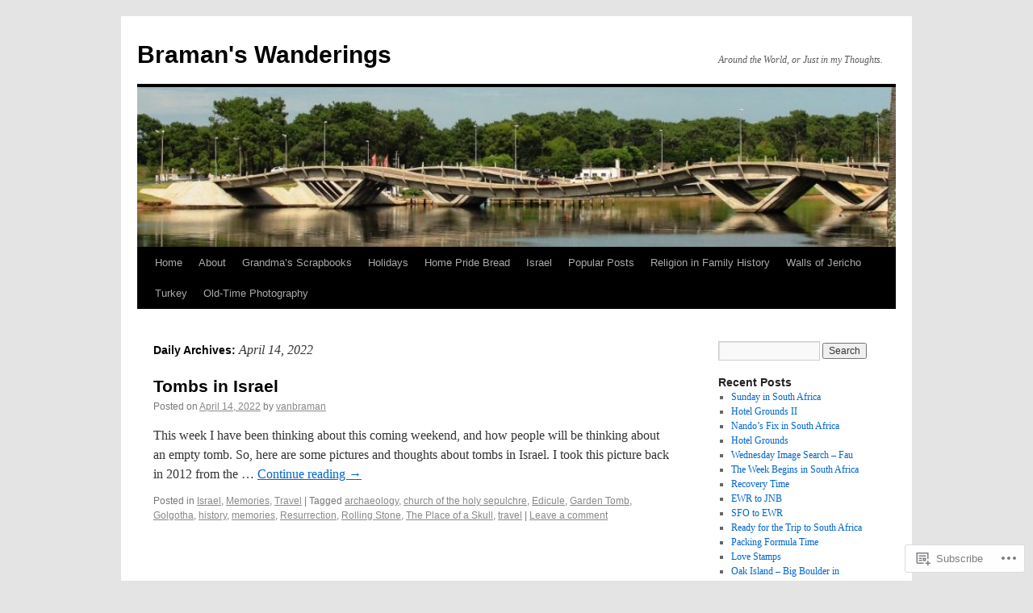

--- FILE ---
content_type: text/html; charset=UTF-8
request_url: https://bramanswanderings.com/2022/04/14/
body_size: 21503
content:
<!DOCTYPE html>
<html lang="en">
<head>
<meta charset="UTF-8" />
<title>
14 | April | 2022 | Braman&#039;s Wanderings</title>
<link rel="profile" href="https://gmpg.org/xfn/11" />
<link rel="stylesheet" type="text/css" media="all" href="https://s0.wp.com/wp-content/themes/pub/twentyten/style.css?m=1659017451i&amp;ver=20190507" />
<link rel="pingback" href="https://bramanswanderings.com/xmlrpc.php">
<meta name='robots' content='max-image-preview:large' />
<meta name="google-site-verification" content="u5nbjaeojhmt6a76cgtvs8o5wbll1my-quxoz-5kvm4ckiimxc3t-icgpz342rmvl06uwyz9ryamzr56s2s9lctq-2zfx5ggvza8" />
<meta name="msvalidate.01" content="u5nbjaeojhmt6a76cgtvs8o5wbll1my-quxoz-5kvm4ckiimxc3t-icgpz342rmvl06uwyz9ryamzr56s2s9lctq-2zfx5ggvza8" />
<meta name="p:domain_verify" content="52f6395911aaa6b0428df01f8a84187b" />

<!-- Async WordPress.com Remote Login -->
<script id="wpcom_remote_login_js">
var wpcom_remote_login_extra_auth = '';
function wpcom_remote_login_remove_dom_node_id( element_id ) {
	var dom_node = document.getElementById( element_id );
	if ( dom_node ) { dom_node.parentNode.removeChild( dom_node ); }
}
function wpcom_remote_login_remove_dom_node_classes( class_name ) {
	var dom_nodes = document.querySelectorAll( '.' + class_name );
	for ( var i = 0; i < dom_nodes.length; i++ ) {
		dom_nodes[ i ].parentNode.removeChild( dom_nodes[ i ] );
	}
}
function wpcom_remote_login_final_cleanup() {
	wpcom_remote_login_remove_dom_node_classes( "wpcom_remote_login_msg" );
	wpcom_remote_login_remove_dom_node_id( "wpcom_remote_login_key" );
	wpcom_remote_login_remove_dom_node_id( "wpcom_remote_login_validate" );
	wpcom_remote_login_remove_dom_node_id( "wpcom_remote_login_js" );
	wpcom_remote_login_remove_dom_node_id( "wpcom_request_access_iframe" );
	wpcom_remote_login_remove_dom_node_id( "wpcom_request_access_styles" );
}

// Watch for messages back from the remote login
window.addEventListener( "message", function( e ) {
	if ( e.origin === "https://r-login.wordpress.com" ) {
		var data = {};
		try {
			data = JSON.parse( e.data );
		} catch( e ) {
			wpcom_remote_login_final_cleanup();
			return;
		}

		if ( data.msg === 'LOGIN' ) {
			// Clean up the login check iframe
			wpcom_remote_login_remove_dom_node_id( "wpcom_remote_login_key" );

			var id_regex = new RegExp( /^[0-9]+$/ );
			var token_regex = new RegExp( /^.*|.*|.*$/ );
			if (
				token_regex.test( data.token )
				&& id_regex.test( data.wpcomid )
			) {
				// We have everything we need to ask for a login
				var script = document.createElement( "script" );
				script.setAttribute( "id", "wpcom_remote_login_validate" );
				script.src = '/remote-login.php?wpcom_remote_login=validate'
					+ '&wpcomid=' + data.wpcomid
					+ '&token=' + encodeURIComponent( data.token )
					+ '&host=' + window.location.protocol
					+ '//' + window.location.hostname
					+ '&postid=31375'
					+ '&is_singular=';
				document.body.appendChild( script );
			}

			return;
		}

		// Safari ITP, not logged in, so redirect
		if ( data.msg === 'LOGIN-REDIRECT' ) {
			window.location = 'https://wordpress.com/log-in?redirect_to=' + window.location.href;
			return;
		}

		// Safari ITP, storage access failed, remove the request
		if ( data.msg === 'LOGIN-REMOVE' ) {
			var css_zap = 'html { -webkit-transition: margin-top 1s; transition: margin-top 1s; } /* 9001 */ html { margin-top: 0 !important; } * html body { margin-top: 0 !important; } @media screen and ( max-width: 782px ) { html { margin-top: 0 !important; } * html body { margin-top: 0 !important; } }';
			var style_zap = document.createElement( 'style' );
			style_zap.type = 'text/css';
			style_zap.appendChild( document.createTextNode( css_zap ) );
			document.body.appendChild( style_zap );

			var e = document.getElementById( 'wpcom_request_access_iframe' );
			e.parentNode.removeChild( e );

			document.cookie = 'wordpress_com_login_access=denied; path=/; max-age=31536000';

			return;
		}

		// Safari ITP
		if ( data.msg === 'REQUEST_ACCESS' ) {
			console.log( 'request access: safari' );

			// Check ITP iframe enable/disable knob
			if ( wpcom_remote_login_extra_auth !== 'safari_itp_iframe' ) {
				return;
			}

			// If we are in a "private window" there is no ITP.
			var private_window = false;
			try {
				var opendb = window.openDatabase( null, null, null, null );
			} catch( e ) {
				private_window = true;
			}

			if ( private_window ) {
				console.log( 'private window' );
				return;
			}

			var iframe = document.createElement( 'iframe' );
			iframe.id = 'wpcom_request_access_iframe';
			iframe.setAttribute( 'scrolling', 'no' );
			iframe.setAttribute( 'sandbox', 'allow-storage-access-by-user-activation allow-scripts allow-same-origin allow-top-navigation-by-user-activation' );
			iframe.src = 'https://r-login.wordpress.com/remote-login.php?wpcom_remote_login=request_access&origin=' + encodeURIComponent( data.origin ) + '&wpcomid=' + encodeURIComponent( data.wpcomid );

			var css = 'html { -webkit-transition: margin-top 1s; transition: margin-top 1s; } /* 9001 */ html { margin-top: 46px !important; } * html body { margin-top: 46px !important; } @media screen and ( max-width: 660px ) { html { margin-top: 71px !important; } * html body { margin-top: 71px !important; } #wpcom_request_access_iframe { display: block; height: 71px !important; } } #wpcom_request_access_iframe { border: 0px; height: 46px; position: fixed; top: 0; left: 0; width: 100%; min-width: 100%; z-index: 99999; background: #23282d; } ';

			var style = document.createElement( 'style' );
			style.type = 'text/css';
			style.id = 'wpcom_request_access_styles';
			style.appendChild( document.createTextNode( css ) );
			document.body.appendChild( style );

			document.body.appendChild( iframe );
		}

		if ( data.msg === 'DONE' ) {
			wpcom_remote_login_final_cleanup();
		}
	}
}, false );

// Inject the remote login iframe after the page has had a chance to load
// more critical resources
window.addEventListener( "DOMContentLoaded", function( e ) {
	var iframe = document.createElement( "iframe" );
	iframe.style.display = "none";
	iframe.setAttribute( "scrolling", "no" );
	iframe.setAttribute( "id", "wpcom_remote_login_key" );
	iframe.src = "https://r-login.wordpress.com/remote-login.php"
		+ "?wpcom_remote_login=key"
		+ "&origin=aHR0cHM6Ly9icmFtYW5zd2FuZGVyaW5ncy5jb20%3D"
		+ "&wpcomid=35682253"
		+ "&time=" + Math.floor( Date.now() / 1000 );
	document.body.appendChild( iframe );
}, false );
</script>
<link rel='dns-prefetch' href='//s0.wp.com' />
<link rel="alternate" type="application/rss+xml" title="Braman&#039;s Wanderings &raquo; Feed" href="https://bramanswanderings.com/feed/" />
<link rel="alternate" type="application/rss+xml" title="Braman&#039;s Wanderings &raquo; Comments Feed" href="https://bramanswanderings.com/comments/feed/" />
	<script type="text/javascript">
		/* <![CDATA[ */
		function addLoadEvent(func) {
			var oldonload = window.onload;
			if (typeof window.onload != 'function') {
				window.onload = func;
			} else {
				window.onload = function () {
					oldonload();
					func();
				}
			}
		}
		/* ]]> */
	</script>
	<link crossorigin='anonymous' rel='stylesheet' id='all-css-0-1' href='/wp-content/mu-plugins/likes/jetpack-likes.css?m=1743883414i&cssminify=yes' type='text/css' media='all' />
<style id='wp-emoji-styles-inline-css'>

	img.wp-smiley, img.emoji {
		display: inline !important;
		border: none !important;
		box-shadow: none !important;
		height: 1em !important;
		width: 1em !important;
		margin: 0 0.07em !important;
		vertical-align: -0.1em !important;
		background: none !important;
		padding: 0 !important;
	}
/*# sourceURL=wp-emoji-styles-inline-css */
</style>
<link crossorigin='anonymous' rel='stylesheet' id='all-css-2-1' href='/wp-content/plugins/gutenberg-core/v22.4.2/build/styles/block-library/style.min.css?m=1769608164i&cssminify=yes' type='text/css' media='all' />
<style id='wp-block-library-inline-css'>
.has-text-align-justify {
	text-align:justify;
}
.has-text-align-justify{text-align:justify;}

/*# sourceURL=wp-block-library-inline-css */
</style><style id='global-styles-inline-css'>
:root{--wp--preset--aspect-ratio--square: 1;--wp--preset--aspect-ratio--4-3: 4/3;--wp--preset--aspect-ratio--3-4: 3/4;--wp--preset--aspect-ratio--3-2: 3/2;--wp--preset--aspect-ratio--2-3: 2/3;--wp--preset--aspect-ratio--16-9: 16/9;--wp--preset--aspect-ratio--9-16: 9/16;--wp--preset--color--black: #000;--wp--preset--color--cyan-bluish-gray: #abb8c3;--wp--preset--color--white: #fff;--wp--preset--color--pale-pink: #f78da7;--wp--preset--color--vivid-red: #cf2e2e;--wp--preset--color--luminous-vivid-orange: #ff6900;--wp--preset--color--luminous-vivid-amber: #fcb900;--wp--preset--color--light-green-cyan: #7bdcb5;--wp--preset--color--vivid-green-cyan: #00d084;--wp--preset--color--pale-cyan-blue: #8ed1fc;--wp--preset--color--vivid-cyan-blue: #0693e3;--wp--preset--color--vivid-purple: #9b51e0;--wp--preset--color--blue: #0066cc;--wp--preset--color--medium-gray: #666;--wp--preset--color--light-gray: #f1f1f1;--wp--preset--gradient--vivid-cyan-blue-to-vivid-purple: linear-gradient(135deg,rgb(6,147,227) 0%,rgb(155,81,224) 100%);--wp--preset--gradient--light-green-cyan-to-vivid-green-cyan: linear-gradient(135deg,rgb(122,220,180) 0%,rgb(0,208,130) 100%);--wp--preset--gradient--luminous-vivid-amber-to-luminous-vivid-orange: linear-gradient(135deg,rgb(252,185,0) 0%,rgb(255,105,0) 100%);--wp--preset--gradient--luminous-vivid-orange-to-vivid-red: linear-gradient(135deg,rgb(255,105,0) 0%,rgb(207,46,46) 100%);--wp--preset--gradient--very-light-gray-to-cyan-bluish-gray: linear-gradient(135deg,rgb(238,238,238) 0%,rgb(169,184,195) 100%);--wp--preset--gradient--cool-to-warm-spectrum: linear-gradient(135deg,rgb(74,234,220) 0%,rgb(151,120,209) 20%,rgb(207,42,186) 40%,rgb(238,44,130) 60%,rgb(251,105,98) 80%,rgb(254,248,76) 100%);--wp--preset--gradient--blush-light-purple: linear-gradient(135deg,rgb(255,206,236) 0%,rgb(152,150,240) 100%);--wp--preset--gradient--blush-bordeaux: linear-gradient(135deg,rgb(254,205,165) 0%,rgb(254,45,45) 50%,rgb(107,0,62) 100%);--wp--preset--gradient--luminous-dusk: linear-gradient(135deg,rgb(255,203,112) 0%,rgb(199,81,192) 50%,rgb(65,88,208) 100%);--wp--preset--gradient--pale-ocean: linear-gradient(135deg,rgb(255,245,203) 0%,rgb(182,227,212) 50%,rgb(51,167,181) 100%);--wp--preset--gradient--electric-grass: linear-gradient(135deg,rgb(202,248,128) 0%,rgb(113,206,126) 100%);--wp--preset--gradient--midnight: linear-gradient(135deg,rgb(2,3,129) 0%,rgb(40,116,252) 100%);--wp--preset--font-size--small: 13px;--wp--preset--font-size--medium: 20px;--wp--preset--font-size--large: 36px;--wp--preset--font-size--x-large: 42px;--wp--preset--font-family--albert-sans: 'Albert Sans', sans-serif;--wp--preset--font-family--alegreya: Alegreya, serif;--wp--preset--font-family--arvo: Arvo, serif;--wp--preset--font-family--bodoni-moda: 'Bodoni Moda', serif;--wp--preset--font-family--bricolage-grotesque: 'Bricolage Grotesque', sans-serif;--wp--preset--font-family--cabin: Cabin, sans-serif;--wp--preset--font-family--chivo: Chivo, sans-serif;--wp--preset--font-family--commissioner: Commissioner, sans-serif;--wp--preset--font-family--cormorant: Cormorant, serif;--wp--preset--font-family--courier-prime: 'Courier Prime', monospace;--wp--preset--font-family--crimson-pro: 'Crimson Pro', serif;--wp--preset--font-family--dm-mono: 'DM Mono', monospace;--wp--preset--font-family--dm-sans: 'DM Sans', sans-serif;--wp--preset--font-family--dm-serif-display: 'DM Serif Display', serif;--wp--preset--font-family--domine: Domine, serif;--wp--preset--font-family--eb-garamond: 'EB Garamond', serif;--wp--preset--font-family--epilogue: Epilogue, sans-serif;--wp--preset--font-family--fahkwang: Fahkwang, sans-serif;--wp--preset--font-family--figtree: Figtree, sans-serif;--wp--preset--font-family--fira-sans: 'Fira Sans', sans-serif;--wp--preset--font-family--fjalla-one: 'Fjalla One', sans-serif;--wp--preset--font-family--fraunces: Fraunces, serif;--wp--preset--font-family--gabarito: Gabarito, system-ui;--wp--preset--font-family--ibm-plex-mono: 'IBM Plex Mono', monospace;--wp--preset--font-family--ibm-plex-sans: 'IBM Plex Sans', sans-serif;--wp--preset--font-family--ibarra-real-nova: 'Ibarra Real Nova', serif;--wp--preset--font-family--instrument-serif: 'Instrument Serif', serif;--wp--preset--font-family--inter: Inter, sans-serif;--wp--preset--font-family--josefin-sans: 'Josefin Sans', sans-serif;--wp--preset--font-family--jost: Jost, sans-serif;--wp--preset--font-family--libre-baskerville: 'Libre Baskerville', serif;--wp--preset--font-family--libre-franklin: 'Libre Franklin', sans-serif;--wp--preset--font-family--literata: Literata, serif;--wp--preset--font-family--lora: Lora, serif;--wp--preset--font-family--merriweather: Merriweather, serif;--wp--preset--font-family--montserrat: Montserrat, sans-serif;--wp--preset--font-family--newsreader: Newsreader, serif;--wp--preset--font-family--noto-sans-mono: 'Noto Sans Mono', sans-serif;--wp--preset--font-family--nunito: Nunito, sans-serif;--wp--preset--font-family--open-sans: 'Open Sans', sans-serif;--wp--preset--font-family--overpass: Overpass, sans-serif;--wp--preset--font-family--pt-serif: 'PT Serif', serif;--wp--preset--font-family--petrona: Petrona, serif;--wp--preset--font-family--piazzolla: Piazzolla, serif;--wp--preset--font-family--playfair-display: 'Playfair Display', serif;--wp--preset--font-family--plus-jakarta-sans: 'Plus Jakarta Sans', sans-serif;--wp--preset--font-family--poppins: Poppins, sans-serif;--wp--preset--font-family--raleway: Raleway, sans-serif;--wp--preset--font-family--roboto: Roboto, sans-serif;--wp--preset--font-family--roboto-slab: 'Roboto Slab', serif;--wp--preset--font-family--rubik: Rubik, sans-serif;--wp--preset--font-family--rufina: Rufina, serif;--wp--preset--font-family--sora: Sora, sans-serif;--wp--preset--font-family--source-sans-3: 'Source Sans 3', sans-serif;--wp--preset--font-family--source-serif-4: 'Source Serif 4', serif;--wp--preset--font-family--space-mono: 'Space Mono', monospace;--wp--preset--font-family--syne: Syne, sans-serif;--wp--preset--font-family--texturina: Texturina, serif;--wp--preset--font-family--urbanist: Urbanist, sans-serif;--wp--preset--font-family--work-sans: 'Work Sans', sans-serif;--wp--preset--spacing--20: 0.44rem;--wp--preset--spacing--30: 0.67rem;--wp--preset--spacing--40: 1rem;--wp--preset--spacing--50: 1.5rem;--wp--preset--spacing--60: 2.25rem;--wp--preset--spacing--70: 3.38rem;--wp--preset--spacing--80: 5.06rem;--wp--preset--shadow--natural: 6px 6px 9px rgba(0, 0, 0, 0.2);--wp--preset--shadow--deep: 12px 12px 50px rgba(0, 0, 0, 0.4);--wp--preset--shadow--sharp: 6px 6px 0px rgba(0, 0, 0, 0.2);--wp--preset--shadow--outlined: 6px 6px 0px -3px rgb(255, 255, 255), 6px 6px rgb(0, 0, 0);--wp--preset--shadow--crisp: 6px 6px 0px rgb(0, 0, 0);}:where(body) { margin: 0; }:where(.is-layout-flex){gap: 0.5em;}:where(.is-layout-grid){gap: 0.5em;}body .is-layout-flex{display: flex;}.is-layout-flex{flex-wrap: wrap;align-items: center;}.is-layout-flex > :is(*, div){margin: 0;}body .is-layout-grid{display: grid;}.is-layout-grid > :is(*, div){margin: 0;}body{padding-top: 0px;padding-right: 0px;padding-bottom: 0px;padding-left: 0px;}:root :where(.wp-element-button, .wp-block-button__link){background-color: #32373c;border-width: 0;color: #fff;font-family: inherit;font-size: inherit;font-style: inherit;font-weight: inherit;letter-spacing: inherit;line-height: inherit;padding-top: calc(0.667em + 2px);padding-right: calc(1.333em + 2px);padding-bottom: calc(0.667em + 2px);padding-left: calc(1.333em + 2px);text-decoration: none;text-transform: inherit;}.has-black-color{color: var(--wp--preset--color--black) !important;}.has-cyan-bluish-gray-color{color: var(--wp--preset--color--cyan-bluish-gray) !important;}.has-white-color{color: var(--wp--preset--color--white) !important;}.has-pale-pink-color{color: var(--wp--preset--color--pale-pink) !important;}.has-vivid-red-color{color: var(--wp--preset--color--vivid-red) !important;}.has-luminous-vivid-orange-color{color: var(--wp--preset--color--luminous-vivid-orange) !important;}.has-luminous-vivid-amber-color{color: var(--wp--preset--color--luminous-vivid-amber) !important;}.has-light-green-cyan-color{color: var(--wp--preset--color--light-green-cyan) !important;}.has-vivid-green-cyan-color{color: var(--wp--preset--color--vivid-green-cyan) !important;}.has-pale-cyan-blue-color{color: var(--wp--preset--color--pale-cyan-blue) !important;}.has-vivid-cyan-blue-color{color: var(--wp--preset--color--vivid-cyan-blue) !important;}.has-vivid-purple-color{color: var(--wp--preset--color--vivid-purple) !important;}.has-blue-color{color: var(--wp--preset--color--blue) !important;}.has-medium-gray-color{color: var(--wp--preset--color--medium-gray) !important;}.has-light-gray-color{color: var(--wp--preset--color--light-gray) !important;}.has-black-background-color{background-color: var(--wp--preset--color--black) !important;}.has-cyan-bluish-gray-background-color{background-color: var(--wp--preset--color--cyan-bluish-gray) !important;}.has-white-background-color{background-color: var(--wp--preset--color--white) !important;}.has-pale-pink-background-color{background-color: var(--wp--preset--color--pale-pink) !important;}.has-vivid-red-background-color{background-color: var(--wp--preset--color--vivid-red) !important;}.has-luminous-vivid-orange-background-color{background-color: var(--wp--preset--color--luminous-vivid-orange) !important;}.has-luminous-vivid-amber-background-color{background-color: var(--wp--preset--color--luminous-vivid-amber) !important;}.has-light-green-cyan-background-color{background-color: var(--wp--preset--color--light-green-cyan) !important;}.has-vivid-green-cyan-background-color{background-color: var(--wp--preset--color--vivid-green-cyan) !important;}.has-pale-cyan-blue-background-color{background-color: var(--wp--preset--color--pale-cyan-blue) !important;}.has-vivid-cyan-blue-background-color{background-color: var(--wp--preset--color--vivid-cyan-blue) !important;}.has-vivid-purple-background-color{background-color: var(--wp--preset--color--vivid-purple) !important;}.has-blue-background-color{background-color: var(--wp--preset--color--blue) !important;}.has-medium-gray-background-color{background-color: var(--wp--preset--color--medium-gray) !important;}.has-light-gray-background-color{background-color: var(--wp--preset--color--light-gray) !important;}.has-black-border-color{border-color: var(--wp--preset--color--black) !important;}.has-cyan-bluish-gray-border-color{border-color: var(--wp--preset--color--cyan-bluish-gray) !important;}.has-white-border-color{border-color: var(--wp--preset--color--white) !important;}.has-pale-pink-border-color{border-color: var(--wp--preset--color--pale-pink) !important;}.has-vivid-red-border-color{border-color: var(--wp--preset--color--vivid-red) !important;}.has-luminous-vivid-orange-border-color{border-color: var(--wp--preset--color--luminous-vivid-orange) !important;}.has-luminous-vivid-amber-border-color{border-color: var(--wp--preset--color--luminous-vivid-amber) !important;}.has-light-green-cyan-border-color{border-color: var(--wp--preset--color--light-green-cyan) !important;}.has-vivid-green-cyan-border-color{border-color: var(--wp--preset--color--vivid-green-cyan) !important;}.has-pale-cyan-blue-border-color{border-color: var(--wp--preset--color--pale-cyan-blue) !important;}.has-vivid-cyan-blue-border-color{border-color: var(--wp--preset--color--vivid-cyan-blue) !important;}.has-vivid-purple-border-color{border-color: var(--wp--preset--color--vivid-purple) !important;}.has-blue-border-color{border-color: var(--wp--preset--color--blue) !important;}.has-medium-gray-border-color{border-color: var(--wp--preset--color--medium-gray) !important;}.has-light-gray-border-color{border-color: var(--wp--preset--color--light-gray) !important;}.has-vivid-cyan-blue-to-vivid-purple-gradient-background{background: var(--wp--preset--gradient--vivid-cyan-blue-to-vivid-purple) !important;}.has-light-green-cyan-to-vivid-green-cyan-gradient-background{background: var(--wp--preset--gradient--light-green-cyan-to-vivid-green-cyan) !important;}.has-luminous-vivid-amber-to-luminous-vivid-orange-gradient-background{background: var(--wp--preset--gradient--luminous-vivid-amber-to-luminous-vivid-orange) !important;}.has-luminous-vivid-orange-to-vivid-red-gradient-background{background: var(--wp--preset--gradient--luminous-vivid-orange-to-vivid-red) !important;}.has-very-light-gray-to-cyan-bluish-gray-gradient-background{background: var(--wp--preset--gradient--very-light-gray-to-cyan-bluish-gray) !important;}.has-cool-to-warm-spectrum-gradient-background{background: var(--wp--preset--gradient--cool-to-warm-spectrum) !important;}.has-blush-light-purple-gradient-background{background: var(--wp--preset--gradient--blush-light-purple) !important;}.has-blush-bordeaux-gradient-background{background: var(--wp--preset--gradient--blush-bordeaux) !important;}.has-luminous-dusk-gradient-background{background: var(--wp--preset--gradient--luminous-dusk) !important;}.has-pale-ocean-gradient-background{background: var(--wp--preset--gradient--pale-ocean) !important;}.has-electric-grass-gradient-background{background: var(--wp--preset--gradient--electric-grass) !important;}.has-midnight-gradient-background{background: var(--wp--preset--gradient--midnight) !important;}.has-small-font-size{font-size: var(--wp--preset--font-size--small) !important;}.has-medium-font-size{font-size: var(--wp--preset--font-size--medium) !important;}.has-large-font-size{font-size: var(--wp--preset--font-size--large) !important;}.has-x-large-font-size{font-size: var(--wp--preset--font-size--x-large) !important;}.has-albert-sans-font-family{font-family: var(--wp--preset--font-family--albert-sans) !important;}.has-alegreya-font-family{font-family: var(--wp--preset--font-family--alegreya) !important;}.has-arvo-font-family{font-family: var(--wp--preset--font-family--arvo) !important;}.has-bodoni-moda-font-family{font-family: var(--wp--preset--font-family--bodoni-moda) !important;}.has-bricolage-grotesque-font-family{font-family: var(--wp--preset--font-family--bricolage-grotesque) !important;}.has-cabin-font-family{font-family: var(--wp--preset--font-family--cabin) !important;}.has-chivo-font-family{font-family: var(--wp--preset--font-family--chivo) !important;}.has-commissioner-font-family{font-family: var(--wp--preset--font-family--commissioner) !important;}.has-cormorant-font-family{font-family: var(--wp--preset--font-family--cormorant) !important;}.has-courier-prime-font-family{font-family: var(--wp--preset--font-family--courier-prime) !important;}.has-crimson-pro-font-family{font-family: var(--wp--preset--font-family--crimson-pro) !important;}.has-dm-mono-font-family{font-family: var(--wp--preset--font-family--dm-mono) !important;}.has-dm-sans-font-family{font-family: var(--wp--preset--font-family--dm-sans) !important;}.has-dm-serif-display-font-family{font-family: var(--wp--preset--font-family--dm-serif-display) !important;}.has-domine-font-family{font-family: var(--wp--preset--font-family--domine) !important;}.has-eb-garamond-font-family{font-family: var(--wp--preset--font-family--eb-garamond) !important;}.has-epilogue-font-family{font-family: var(--wp--preset--font-family--epilogue) !important;}.has-fahkwang-font-family{font-family: var(--wp--preset--font-family--fahkwang) !important;}.has-figtree-font-family{font-family: var(--wp--preset--font-family--figtree) !important;}.has-fira-sans-font-family{font-family: var(--wp--preset--font-family--fira-sans) !important;}.has-fjalla-one-font-family{font-family: var(--wp--preset--font-family--fjalla-one) !important;}.has-fraunces-font-family{font-family: var(--wp--preset--font-family--fraunces) !important;}.has-gabarito-font-family{font-family: var(--wp--preset--font-family--gabarito) !important;}.has-ibm-plex-mono-font-family{font-family: var(--wp--preset--font-family--ibm-plex-mono) !important;}.has-ibm-plex-sans-font-family{font-family: var(--wp--preset--font-family--ibm-plex-sans) !important;}.has-ibarra-real-nova-font-family{font-family: var(--wp--preset--font-family--ibarra-real-nova) !important;}.has-instrument-serif-font-family{font-family: var(--wp--preset--font-family--instrument-serif) !important;}.has-inter-font-family{font-family: var(--wp--preset--font-family--inter) !important;}.has-josefin-sans-font-family{font-family: var(--wp--preset--font-family--josefin-sans) !important;}.has-jost-font-family{font-family: var(--wp--preset--font-family--jost) !important;}.has-libre-baskerville-font-family{font-family: var(--wp--preset--font-family--libre-baskerville) !important;}.has-libre-franklin-font-family{font-family: var(--wp--preset--font-family--libre-franklin) !important;}.has-literata-font-family{font-family: var(--wp--preset--font-family--literata) !important;}.has-lora-font-family{font-family: var(--wp--preset--font-family--lora) !important;}.has-merriweather-font-family{font-family: var(--wp--preset--font-family--merriweather) !important;}.has-montserrat-font-family{font-family: var(--wp--preset--font-family--montserrat) !important;}.has-newsreader-font-family{font-family: var(--wp--preset--font-family--newsreader) !important;}.has-noto-sans-mono-font-family{font-family: var(--wp--preset--font-family--noto-sans-mono) !important;}.has-nunito-font-family{font-family: var(--wp--preset--font-family--nunito) !important;}.has-open-sans-font-family{font-family: var(--wp--preset--font-family--open-sans) !important;}.has-overpass-font-family{font-family: var(--wp--preset--font-family--overpass) !important;}.has-pt-serif-font-family{font-family: var(--wp--preset--font-family--pt-serif) !important;}.has-petrona-font-family{font-family: var(--wp--preset--font-family--petrona) !important;}.has-piazzolla-font-family{font-family: var(--wp--preset--font-family--piazzolla) !important;}.has-playfair-display-font-family{font-family: var(--wp--preset--font-family--playfair-display) !important;}.has-plus-jakarta-sans-font-family{font-family: var(--wp--preset--font-family--plus-jakarta-sans) !important;}.has-poppins-font-family{font-family: var(--wp--preset--font-family--poppins) !important;}.has-raleway-font-family{font-family: var(--wp--preset--font-family--raleway) !important;}.has-roboto-font-family{font-family: var(--wp--preset--font-family--roboto) !important;}.has-roboto-slab-font-family{font-family: var(--wp--preset--font-family--roboto-slab) !important;}.has-rubik-font-family{font-family: var(--wp--preset--font-family--rubik) !important;}.has-rufina-font-family{font-family: var(--wp--preset--font-family--rufina) !important;}.has-sora-font-family{font-family: var(--wp--preset--font-family--sora) !important;}.has-source-sans-3-font-family{font-family: var(--wp--preset--font-family--source-sans-3) !important;}.has-source-serif-4-font-family{font-family: var(--wp--preset--font-family--source-serif-4) !important;}.has-space-mono-font-family{font-family: var(--wp--preset--font-family--space-mono) !important;}.has-syne-font-family{font-family: var(--wp--preset--font-family--syne) !important;}.has-texturina-font-family{font-family: var(--wp--preset--font-family--texturina) !important;}.has-urbanist-font-family{font-family: var(--wp--preset--font-family--urbanist) !important;}.has-work-sans-font-family{font-family: var(--wp--preset--font-family--work-sans) !important;}
/*# sourceURL=global-styles-inline-css */
</style>

<style id='classic-theme-styles-inline-css'>
.wp-block-button__link{background-color:#32373c;border-radius:9999px;box-shadow:none;color:#fff;font-size:1.125em;padding:calc(.667em + 2px) calc(1.333em + 2px);text-decoration:none}.wp-block-file__button{background:#32373c;color:#fff}.wp-block-accordion-heading{margin:0}.wp-block-accordion-heading__toggle{background-color:inherit!important;color:inherit!important}.wp-block-accordion-heading__toggle:not(:focus-visible){outline:none}.wp-block-accordion-heading__toggle:focus,.wp-block-accordion-heading__toggle:hover{background-color:inherit!important;border:none;box-shadow:none;color:inherit;padding:var(--wp--preset--spacing--20,1em) 0;text-decoration:none}.wp-block-accordion-heading__toggle:focus-visible{outline:auto;outline-offset:0}
/*# sourceURL=/wp-content/plugins/gutenberg-core/v22.4.2/build/styles/block-library/classic.min.css */
</style>
<link crossorigin='anonymous' rel='stylesheet' id='all-css-4-1' href='/_static/??-eJyNj+sOgjAMhV/I0oBG8YfxWdioON0t65Dw9hZIvMSE+KdpT853doZDBB18Jp8x2r4znlEHZYO+M1ZFWRclsHHREiR6FDtsDeeXAziPlgrNvMGPINfDOyuR6C42eXI4ak1DlpzY1rAhCgNKxUTMINOZ3kG+Csg/3CJj7BXmQYRRVFwK/uedfwHzm2ulEkloJ2uH4vo416COAkiVJpvgvw642MakCT27U7mvy3pbVcfD7QlstJXp&cssminify=yes' type='text/css' media='all' />
<style id='jetpack-global-styles-frontend-style-inline-css'>
:root { --font-headings: unset; --font-base: unset; --font-headings-default: -apple-system,BlinkMacSystemFont,"Segoe UI",Roboto,Oxygen-Sans,Ubuntu,Cantarell,"Helvetica Neue",sans-serif; --font-base-default: -apple-system,BlinkMacSystemFont,"Segoe UI",Roboto,Oxygen-Sans,Ubuntu,Cantarell,"Helvetica Neue",sans-serif;}
/*# sourceURL=jetpack-global-styles-frontend-style-inline-css */
</style>
<link crossorigin='anonymous' rel='stylesheet' id='all-css-6-1' href='/_static/??-eJyNjcsKAjEMRX/IGtQZBxfip0hMS9sxTYppGfx7H7gRN+7ugcs5sFRHKi1Ig9Jd5R6zGMyhVaTrh8G6QFHfORhYwlvw6P39PbPENZmt4G/ROQuBKWVkxxrVvuBH1lIoz2waILJekF+HUzlupnG3nQ77YZwfuRJIaQ==&cssminify=yes' type='text/css' media='all' />
<script type="text/javascript" id="wpcom-actionbar-placeholder-js-extra">
/* <![CDATA[ */
var actionbardata = {"siteID":"35682253","postID":"0","siteURL":"https://bramanswanderings.com","xhrURL":"https://bramanswanderings.com/wp-admin/admin-ajax.php","nonce":"5052146ce4","isLoggedIn":"","statusMessage":"","subsEmailDefault":"instantly","proxyScriptUrl":"https://s0.wp.com/wp-content/js/wpcom-proxy-request.js?m=1513050504i&amp;ver=20211021","i18n":{"followedText":"New posts from this site will now appear in your \u003Ca href=\"https://wordpress.com/reader\"\u003EReader\u003C/a\u003E","foldBar":"Collapse this bar","unfoldBar":"Expand this bar","shortLinkCopied":"Shortlink copied to clipboard."}};
//# sourceURL=wpcom-actionbar-placeholder-js-extra
/* ]]> */
</script>
<script type="text/javascript" id="jetpack-mu-wpcom-settings-js-before">
/* <![CDATA[ */
var JETPACK_MU_WPCOM_SETTINGS = {"assetsUrl":"https://s0.wp.com/wp-content/mu-plugins/jetpack-mu-wpcom-plugin/sun/jetpack_vendor/automattic/jetpack-mu-wpcom/src/build/"};
//# sourceURL=jetpack-mu-wpcom-settings-js-before
/* ]]> */
</script>
<script crossorigin='anonymous' type='text/javascript'  src='/wp-content/js/rlt-proxy.js?m=1720530689i'></script>
<script type="text/javascript" id="rlt-proxy-js-after">
/* <![CDATA[ */
	rltInitialize( {"token":null,"iframeOrigins":["https:\/\/widgets.wp.com"]} );
//# sourceURL=rlt-proxy-js-after
/* ]]> */
</script>
<link rel="EditURI" type="application/rsd+xml" title="RSD" href="https://bramanswanderings.wordpress.com/xmlrpc.php?rsd" />
<meta name="generator" content="WordPress.com" />

<!-- Jetpack Open Graph Tags -->
<meta property="og:type" content="website" />
<meta property="og:title" content="April 14, 2022 &#8211; Braman&#039;s Wanderings" />
<meta property="og:site_name" content="Braman&#039;s Wanderings" />
<meta property="og:image" content="https://s0.wp.com/i/blank.jpg?m=1383295312i" />
<meta property="og:image:width" content="200" />
<meta property="og:image:height" content="200" />
<meta property="og:image:alt" content="" />
<meta property="og:locale" content="en_US" />

<!-- End Jetpack Open Graph Tags -->
<link rel="shortcut icon" type="image/x-icon" href="https://s0.wp.com/i/favicon.ico?m=1713425267i" sizes="16x16 24x24 32x32 48x48" />
<link rel="icon" type="image/x-icon" href="https://s0.wp.com/i/favicon.ico?m=1713425267i" sizes="16x16 24x24 32x32 48x48" />
<link rel="apple-touch-icon" href="https://s0.wp.com/i/webclip.png?m=1713868326i" />
<link rel='openid.server' href='https://bramanswanderings.com/?openidserver=1' />
<link rel='openid.delegate' href='https://bramanswanderings.com/' />
<link rel="search" type="application/opensearchdescription+xml" href="https://bramanswanderings.com/osd.xml" title="Braman&#039;s Wanderings" />
<link rel="search" type="application/opensearchdescription+xml" href="https://s1.wp.com/opensearch.xml" title="WordPress.com" />
<meta name="theme-color" content="#e4e4e4" />
		<style type="text/css">
			.recentcomments a {
				display: inline !important;
				padding: 0 !important;
				margin: 0 !important;
			}

			table.recentcommentsavatartop img.avatar, table.recentcommentsavatarend img.avatar {
				border: 0px;
				margin: 0;
			}

			table.recentcommentsavatartop a, table.recentcommentsavatarend a {
				border: 0px !important;
				background-color: transparent !important;
			}

			td.recentcommentsavatarend, td.recentcommentsavatartop {
				padding: 0px 0px 1px 0px;
				margin: 0px;
			}

			td.recentcommentstextend {
				border: none !important;
				padding: 0px 0px 2px 10px;
			}

			.rtl td.recentcommentstextend {
				padding: 0px 10px 2px 0px;
			}

			td.recentcommentstexttop {
				border: none;
				padding: 0px 0px 0px 10px;
			}

			.rtl td.recentcommentstexttop {
				padding: 0px 10px 0px 0px;
			}
		</style>
		<meta name="description" content="1 post published by vanbraman on April 14, 2022" />
<style type="text/css" id="custom-background-css">
body.custom-background { background-color: #e4e4e4; }
</style>
	<style type="text/css" id="custom-colors-css">#access ul li.current_page_item > a, #access ul li.current_page_parent > a, #access ul li.current-menu-ancestor > a, #access ul li.current-menu-item > a, #access ul li.current-menu-parent > a { color: #FFFFFF;}
#access li:hover > a, #access ul ul *:hover > a { fg2: #ffffff;}
#access a { color: #AAAAAA;}
.entry-meta a:link, .entry-utility a:link { color: #888888;}
body { background-color: #e4e4e4;}
</style>
<link crossorigin='anonymous' rel='stylesheet' id='all-css-0-3' href='/_static/??-eJyVjssKwkAMRX/INowP1IX4KdKmg6SdScJkQn+/FR/gTpfncjhcmLVB4Rq5QvZGk9+JDcZYtcPpxWDOcCNG6JPgZGAzaSwtmm3g50CWwVM0wK6IW0wf5z382XseckrDir1hIa0kq/tFbSZ+hK/5Eo6H3fkU9mE7Lr2lXSA=&cssminify=yes' type='text/css' media='all' />
</head>

<body class="archive date custom-background wp-theme-pubtwentyten customizer-styles-applied single-author jetpack-reblog-enabled custom-colors">
<div id="wrapper" class="hfeed">
	<div id="header">
		<div id="masthead">
			<div id="branding" role="banner">
								<div id="site-title">
					<span>
						<a href="https://bramanswanderings.com/" title="Braman&#039;s Wanderings" rel="home">Braman&#039;s Wanderings</a>
					</span>
				</div>
				<div id="site-description">Around the World, or Just in my Thoughts.</div>

									<a class="home-link" href="https://bramanswanderings.com/" title="Braman&#039;s Wanderings" rel="home">
						<img src="https://bramanswanderings.com/wp-content/uploads/2012/07/cropped-cropped-maldonada-bridge1.jpg" width="940" height="198" alt="" />
					</a>
								</div><!-- #branding -->

			<div id="access" role="navigation">
								<div class="skip-link screen-reader-text"><a href="#content" title="Skip to content">Skip to content</a></div>
				<div class="menu"><ul>
<li ><a href="https://bramanswanderings.com/">Home</a></li><li class="page_item page-item-2"><a href="https://bramanswanderings.com/about/">About</a></li>
<li class="page_item page-item-7036"><a href="https://bramanswanderings.com/grandmas-scrapbooks/">Grandma&#8217;s Scrapbooks</a></li>
<li class="page_item page-item-7033"><a href="https://bramanswanderings.com/holidays/">Holidays</a></li>
<li class="page_item page-item-4841"><a href="https://bramanswanderings.com/home-pride-bread/">Home Pride Bread</a></li>
<li class="page_item page-item-1019"><a href="https://bramanswanderings.com/israel/">Israel</a></li>
<li class="page_item page-item-394"><a href="https://bramanswanderings.com/popular-posts/">Popular Posts</a></li>
<li class="page_item page-item-667"><a href="https://bramanswanderings.com/religion-in-family-history/">Religion in Family&nbsp;History</a></li>
<li class="page_item page-item-1990"><a href="https://bramanswanderings.com/walls-of-jericho/">Walls of Jericho</a></li>
<li class="page_item page-item-7827"><a href="https://bramanswanderings.com/turkey/">Turkey</a></li>
<li class="page_item page-item-9340"><a href="https://bramanswanderings.com/old-time-photography/">Old-Time Photography</a></li>
</ul></div>
			</div><!-- #access -->
		</div><!-- #masthead -->
	</div><!-- #header -->

	<div id="main">

		<div id="container">
			<div id="content" role="main">


			<h1 class="page-title">
			Daily Archives: <span>April 14, 2022</span>			</h1>





	
			<div id="post-31375" class="post-31375 post type-post status-publish format-standard has-post-thumbnail hentry category-israel category-memories-2 category-travel tag-archaeology tag-church-of-the-holy-sepulchre tag-edicule tag-garden-tomb tag-golgotha tag-history tag-memories tag-resurrection tag-rolling-stone tag-the-place-of-a-skull tag-travel-2">
			<h2 class="entry-title"><a href="https://bramanswanderings.com/2022/04/14/tombs-in-israel/" rel="bookmark">Tombs in Israel</a></h2>

			<div class="entry-meta">
				<span class="meta-prep meta-prep-author">Posted on</span> <a href="https://bramanswanderings.com/2022/04/14/tombs-in-israel/" title="9:35 pm" rel="bookmark"><span class="entry-date">April 14, 2022</span></a> <span class="meta-sep">by</span> <span class="author vcard"><a class="url fn n" href="https://bramanswanderings.com/author/vanbraman/" title="View all posts by vanbraman">vanbraman</a></span>			</div><!-- .entry-meta -->

					<div class="entry-summary">
				<p>This week I have been thinking about this coming weekend, and how people will be thinking about an empty tomb. So, here are some pictures and thoughts about tombs in Israel. I took this picture back in 2012 from the &hellip; <a href="https://bramanswanderings.com/2022/04/14/tombs-in-israel/">Continue reading <span class="meta-nav">&rarr;</span></a></p>
			</div><!-- .entry-summary -->
	
			<div class="entry-utility">
													<span class="cat-links">
						<span class="entry-utility-prep entry-utility-prep-cat-links">Posted in</span> <a href="https://bramanswanderings.com/category/israel/" rel="category tag">Israel</a>, <a href="https://bramanswanderings.com/category/memories-2/" rel="category tag">Memories</a>, <a href="https://bramanswanderings.com/category/travel/" rel="category tag">Travel</a>					</span>
					<span class="meta-sep">|</span>
				
								<span class="tag-links">
					<span class="entry-utility-prep entry-utility-prep-tag-links">Tagged</span> <a href="https://bramanswanderings.com/tag/archaeology/" rel="tag">archaeology</a>, <a href="https://bramanswanderings.com/tag/church-of-the-holy-sepulchre/" rel="tag">church of the holy sepulchre</a>, <a href="https://bramanswanderings.com/tag/edicule/" rel="tag">Edicule</a>, <a href="https://bramanswanderings.com/tag/garden-tomb/" rel="tag">Garden Tomb</a>, <a href="https://bramanswanderings.com/tag/golgotha/" rel="tag">Golgotha</a>, <a href="https://bramanswanderings.com/tag/history/" rel="tag">history</a>, <a href="https://bramanswanderings.com/tag/memories/" rel="tag">memories</a>, <a href="https://bramanswanderings.com/tag/resurrection/" rel="tag">Resurrection</a>, <a href="https://bramanswanderings.com/tag/rolling-stone/" rel="tag">Rolling Stone</a>, <a href="https://bramanswanderings.com/tag/the-place-of-a-skull/" rel="tag">The Place of a Skull</a>, <a href="https://bramanswanderings.com/tag/travel-2/" rel="tag">travel</a>				</span>
				<span class="meta-sep">|</span>
				
				<span class="comments-link"><a href="https://bramanswanderings.com/2022/04/14/tombs-in-israel/#respond">Leave a comment</a></span>

							</div><!-- .entry-utility -->
		</div><!-- #post-31375 -->

		
	


			</div><!-- #content -->
		</div><!-- #container -->


		<div id="primary" class="widget-area" role="complementary">
						<ul class="xoxo">

<li id="search-2" class="widget-container widget_search"><form role="search" method="get" id="searchform" class="searchform" action="https://bramanswanderings.com/">
				<div>
					<label class="screen-reader-text" for="s">Search for:</label>
					<input type="text" value="" name="s" id="s" />
					<input type="submit" id="searchsubmit" value="Search" />
				</div>
			</form></li>
		<li id="recent-posts-2" class="widget-container widget_recent_entries">
		<h3 class="widget-title">Recent Posts</h3>
		<ul>
											<li>
					<a href="https://bramanswanderings.com/2024/02/25/sunday-in-south-africa/">Sunday in South&nbsp;Africa</a>
									</li>
											<li>
					<a href="https://bramanswanderings.com/2024/02/24/hotel-grounds-ii/">Hotel Grounds II</a>
									</li>
											<li>
					<a href="https://bramanswanderings.com/2024/02/23/nandos-fix-in-south-africa/">Nando&#8217;s Fix in South&nbsp;Africa</a>
									</li>
											<li>
					<a href="https://bramanswanderings.com/2024/02/22/hotel-grounds/">Hotel Grounds</a>
									</li>
											<li>
					<a href="https://bramanswanderings.com/2024/02/21/wednesday-image-search-fau/">Wednesday Image Search &#8211;&nbsp;Fau</a>
									</li>
											<li>
					<a href="https://bramanswanderings.com/2024/02/20/the-week-begins-in-south-africa/">The Week Begins in South&nbsp;Africa</a>
									</li>
											<li>
					<a href="https://bramanswanderings.com/2024/02/19/recovery-time/">Recovery Time</a>
									</li>
											<li>
					<a href="https://bramanswanderings.com/2024/02/18/ewr-to-jnb/">EWR to JNB</a>
									</li>
											<li>
					<a href="https://bramanswanderings.com/2024/02/17/sfo-to-ewr/">SFO to EWR</a>
									</li>
											<li>
					<a href="https://bramanswanderings.com/2024/02/16/ready-for-the-trip-to-south-africa/">Ready for the Trip to South&nbsp;Africa</a>
									</li>
											<li>
					<a href="https://bramanswanderings.com/2024/02/15/packing-formula-time/">Packing Formula Time</a>
									</li>
											<li>
					<a href="https://bramanswanderings.com/2024/02/14/love-stamps/">Love Stamps</a>
									</li>
											<li>
					<a href="https://bramanswanderings.com/2024/02/13/oak-island-big-boulder-in-the-swamp/">Oak Island &#8211; Big Boulder in the&nbsp;Swamp</a>
									</li>
											<li>
					<a href="https://bramanswanderings.com/2024/02/12/lincolns-birthday-2024/">Lincoln&#8217;s Birthday 2024</a>
									</li>
											<li>
					<a href="https://bramanswanderings.com/2024/02/11/black-history-month-reading-simon-estes/">Black History Month Reading &#8211; Simon&nbsp;Estes</a>
									</li>
					</ul>

		</li><li id="blog_subscription-2" class="widget-container widget_blog_subscription jetpack_subscription_widget"><h3 class="widget-title"><label for="subscribe-field">Follow Blog via Email</label></h3>

			<div class="wp-block-jetpack-subscriptions__container">
			<form
				action="https://subscribe.wordpress.com"
				method="post"
				accept-charset="utf-8"
				data-blog="35682253"
				data-post_access_level="everybody"
				id="subscribe-blog"
			>
				<p>Enter your email address to follow this blog and receive notifications of new posts by email.</p>
				<p id="subscribe-email">
					<label
						id="subscribe-field-label"
						for="subscribe-field"
						class="screen-reader-text"
					>
						Email Address:					</label>

					<input
							type="email"
							name="email"
							autocomplete="email"
							
							style="width: 95%; padding: 1px 10px"
							placeholder="Email Address"
							value=""
							id="subscribe-field"
							required
						/>				</p>

				<p id="subscribe-submit"
									>
					<input type="hidden" name="action" value="subscribe"/>
					<input type="hidden" name="blog_id" value="35682253"/>
					<input type="hidden" name="source" value="https://bramanswanderings.com/2022/04/14/"/>
					<input type="hidden" name="sub-type" value="widget"/>
					<input type="hidden" name="redirect_fragment" value="subscribe-blog"/>
					<input type="hidden" id="_wpnonce" name="_wpnonce" value="457ff6a83f" />					<button type="submit"
													class="wp-block-button__link"
																	>
						Follow					</button>
				</p>
			</form>
						</div>
			
</li><li id="blog-stats-2" class="widget-container widget_blog-stats"><h3 class="widget-title">Blog Stats</h3>		<ul>
			<li>849,330 Visits</li>
		</ul>
		</li><li id="calendar-2" class="widget-container widget_calendar"><h3 class="widget-title">Post Dates</h3><div id="calendar_wrap" class="calendar_wrap"><table id="wp-calendar" class="wp-calendar-table">
	<caption>April 2022</caption>
	<thead>
	<tr>
		<th scope="col" aria-label="Sunday">S</th>
		<th scope="col" aria-label="Monday">M</th>
		<th scope="col" aria-label="Tuesday">T</th>
		<th scope="col" aria-label="Wednesday">W</th>
		<th scope="col" aria-label="Thursday">T</th>
		<th scope="col" aria-label="Friday">F</th>
		<th scope="col" aria-label="Saturday">S</th>
	</tr>
	</thead>
	<tbody>
	<tr>
		<td colspan="5" class="pad">&nbsp;</td><td><a href="https://bramanswanderings.com/2022/04/01/" aria-label="Posts published on April 1, 2022">1</a></td><td><a href="https://bramanswanderings.com/2022/04/02/" aria-label="Posts published on April 2, 2022">2</a></td>
	</tr>
	<tr>
		<td><a href="https://bramanswanderings.com/2022/04/03/" aria-label="Posts published on April 3, 2022">3</a></td><td><a href="https://bramanswanderings.com/2022/04/04/" aria-label="Posts published on April 4, 2022">4</a></td><td><a href="https://bramanswanderings.com/2022/04/05/" aria-label="Posts published on April 5, 2022">5</a></td><td><a href="https://bramanswanderings.com/2022/04/06/" aria-label="Posts published on April 6, 2022">6</a></td><td><a href="https://bramanswanderings.com/2022/04/07/" aria-label="Posts published on April 7, 2022">7</a></td><td><a href="https://bramanswanderings.com/2022/04/08/" aria-label="Posts published on April 8, 2022">8</a></td><td><a href="https://bramanswanderings.com/2022/04/09/" aria-label="Posts published on April 9, 2022">9</a></td>
	</tr>
	<tr>
		<td><a href="https://bramanswanderings.com/2022/04/10/" aria-label="Posts published on April 10, 2022">10</a></td><td><a href="https://bramanswanderings.com/2022/04/11/" aria-label="Posts published on April 11, 2022">11</a></td><td><a href="https://bramanswanderings.com/2022/04/12/" aria-label="Posts published on April 12, 2022">12</a></td><td><a href="https://bramanswanderings.com/2022/04/13/" aria-label="Posts published on April 13, 2022">13</a></td><td><a href="https://bramanswanderings.com/2022/04/14/" aria-label="Posts published on April 14, 2022">14</a></td><td><a href="https://bramanswanderings.com/2022/04/15/" aria-label="Posts published on April 15, 2022">15</a></td><td><a href="https://bramanswanderings.com/2022/04/16/" aria-label="Posts published on April 16, 2022">16</a></td>
	</tr>
	<tr>
		<td><a href="https://bramanswanderings.com/2022/04/17/" aria-label="Posts published on April 17, 2022">17</a></td><td><a href="https://bramanswanderings.com/2022/04/18/" aria-label="Posts published on April 18, 2022">18</a></td><td><a href="https://bramanswanderings.com/2022/04/19/" aria-label="Posts published on April 19, 2022">19</a></td><td><a href="https://bramanswanderings.com/2022/04/20/" aria-label="Posts published on April 20, 2022">20</a></td><td><a href="https://bramanswanderings.com/2022/04/21/" aria-label="Posts published on April 21, 2022">21</a></td><td><a href="https://bramanswanderings.com/2022/04/22/" aria-label="Posts published on April 22, 2022">22</a></td><td><a href="https://bramanswanderings.com/2022/04/23/" aria-label="Posts published on April 23, 2022">23</a></td>
	</tr>
	<tr>
		<td><a href="https://bramanswanderings.com/2022/04/24/" aria-label="Posts published on April 24, 2022">24</a></td><td><a href="https://bramanswanderings.com/2022/04/25/" aria-label="Posts published on April 25, 2022">25</a></td><td><a href="https://bramanswanderings.com/2022/04/26/" aria-label="Posts published on April 26, 2022">26</a></td><td><a href="https://bramanswanderings.com/2022/04/27/" aria-label="Posts published on April 27, 2022">27</a></td><td><a href="https://bramanswanderings.com/2022/04/28/" aria-label="Posts published on April 28, 2022">28</a></td><td><a href="https://bramanswanderings.com/2022/04/29/" aria-label="Posts published on April 29, 2022">29</a></td><td><a href="https://bramanswanderings.com/2022/04/30/" aria-label="Posts published on April 30, 2022">30</a></td>
	</tr>
	</tbody>
	</table><nav aria-label="Previous and next months" class="wp-calendar-nav">
		<span class="wp-calendar-nav-prev"><a href="https://bramanswanderings.com/2022/03/">&laquo; Mar</a></span>
		<span class="pad">&nbsp;</span>
		<span class="wp-calendar-nav-next"><a href="https://bramanswanderings.com/2022/05/">May &raquo;</a></span>
	</nav></div></li><li id="linkcat-1356" class="widget-container widget_links"><h3 class="widget-title">Blogroll</h3>
	<ul class='xoxo blogroll'>
<li><a href="http://jimmyanddarlene.wordpress.com/" title="One of the tour members on the trip to Turkey">Alexander&#039;s Adventures: Travels of the Young at Heart</a></li>
<li><a href="https://lukechandler.wordpress.com/" title="Bible, Archaeology and Travel with Luke Chandler">BAT with Luke Chandler</a></li>
<li><a href="https://www.chelselyn.com/" title="My Niece&#8217;s Photography Site">Chelse Lyn Photography</a></li>
<li><a href="https://www.etsy.com/ca/shop/CompletelyRanunculus?" title="Wonderful Etsy shop, especially if you like Art and Literature.">Completely Ranunculus</a></li>
<li><a href="http://exploringbiblelands.com/" title="Eploring Bible Lands by Barry Britnell">Exploring Bible Lands</a></li>
<li><a href="http://ferrelljenkins.wordpress.com/">Ferrell&#039;s Travel Blog</a></li>
<li><a href="http://oldfashionedlady.blogspot.com/" rel="friend" title="A great blog by a Canadian friend.">Old Fashioned Lady</a></li>
<li><a href="http://stacyjobe.blogspot.com/" title="A blog by my friend Stacy about our trip to Turkey.">The Other Side of the World</a></li>
<li><a href="http://en.blog.wordpress.com/">WordPress.com News</a></li>

	</ul>
</li>
<li id="archives-2" class="widget-container widget_archive"><h3 class="widget-title">Archives</h3>		<label class="screen-reader-text" for="archives-dropdown-2">Archives</label>
		<select id="archives-dropdown-2" name="archive-dropdown">
			
			<option value="">Select Month</option>
				<option value='https://bramanswanderings.com/2024/02/'> February 2024 &nbsp;(25)</option>
	<option value='https://bramanswanderings.com/2024/01/'> January 2024 &nbsp;(31)</option>
	<option value='https://bramanswanderings.com/2023/12/'> December 2023 &nbsp;(31)</option>
	<option value='https://bramanswanderings.com/2023/11/'> November 2023 &nbsp;(30)</option>
	<option value='https://bramanswanderings.com/2023/10/'> October 2023 &nbsp;(31)</option>
	<option value='https://bramanswanderings.com/2023/09/'> September 2023 &nbsp;(32)</option>
	<option value='https://bramanswanderings.com/2023/08/'> August 2023 &nbsp;(31)</option>
	<option value='https://bramanswanderings.com/2023/07/'> July 2023 &nbsp;(31)</option>
	<option value='https://bramanswanderings.com/2023/06/'> June 2023 &nbsp;(30)</option>
	<option value='https://bramanswanderings.com/2023/05/'> May 2023 &nbsp;(31)</option>
	<option value='https://bramanswanderings.com/2023/04/'> April 2023 &nbsp;(30)</option>
	<option value='https://bramanswanderings.com/2023/03/'> March 2023 &nbsp;(31)</option>
	<option value='https://bramanswanderings.com/2023/02/'> February 2023 &nbsp;(28)</option>
	<option value='https://bramanswanderings.com/2023/01/'> January 2023 &nbsp;(31)</option>
	<option value='https://bramanswanderings.com/2022/12/'> December 2022 &nbsp;(31)</option>
	<option value='https://bramanswanderings.com/2022/11/'> November 2022 &nbsp;(30)</option>
	<option value='https://bramanswanderings.com/2022/10/'> October 2022 &nbsp;(31)</option>
	<option value='https://bramanswanderings.com/2022/09/'> September 2022 &nbsp;(30)</option>
	<option value='https://bramanswanderings.com/2022/08/'> August 2022 &nbsp;(31)</option>
	<option value='https://bramanswanderings.com/2022/07/'> July 2022 &nbsp;(31)</option>
	<option value='https://bramanswanderings.com/2022/06/'> June 2022 &nbsp;(30)</option>
	<option value='https://bramanswanderings.com/2022/05/'> May 2022 &nbsp;(31)</option>
	<option value='https://bramanswanderings.com/2022/04/' selected='selected'> April 2022 &nbsp;(30)</option>
	<option value='https://bramanswanderings.com/2022/03/'> March 2022 &nbsp;(31)</option>
	<option value='https://bramanswanderings.com/2022/02/'> February 2022 &nbsp;(28)</option>
	<option value='https://bramanswanderings.com/2022/01/'> January 2022 &nbsp;(31)</option>
	<option value='https://bramanswanderings.com/2021/12/'> December 2021 &nbsp;(31)</option>
	<option value='https://bramanswanderings.com/2021/11/'> November 2021 &nbsp;(30)</option>
	<option value='https://bramanswanderings.com/2021/10/'> October 2021 &nbsp;(31)</option>
	<option value='https://bramanswanderings.com/2021/09/'> September 2021 &nbsp;(30)</option>
	<option value='https://bramanswanderings.com/2021/08/'> August 2021 &nbsp;(31)</option>
	<option value='https://bramanswanderings.com/2021/07/'> July 2021 &nbsp;(30)</option>
	<option value='https://bramanswanderings.com/2021/06/'> June 2021 &nbsp;(30)</option>
	<option value='https://bramanswanderings.com/2021/05/'> May 2021 &nbsp;(31)</option>
	<option value='https://bramanswanderings.com/2021/04/'> April 2021 &nbsp;(30)</option>
	<option value='https://bramanswanderings.com/2021/03/'> March 2021 &nbsp;(31)</option>
	<option value='https://bramanswanderings.com/2021/02/'> February 2021 &nbsp;(28)</option>
	<option value='https://bramanswanderings.com/2021/01/'> January 2021 &nbsp;(31)</option>
	<option value='https://bramanswanderings.com/2020/12/'> December 2020 &nbsp;(31)</option>
	<option value='https://bramanswanderings.com/2020/11/'> November 2020 &nbsp;(30)</option>
	<option value='https://bramanswanderings.com/2020/10/'> October 2020 &nbsp;(31)</option>
	<option value='https://bramanswanderings.com/2020/09/'> September 2020 &nbsp;(30)</option>
	<option value='https://bramanswanderings.com/2020/08/'> August 2020 &nbsp;(31)</option>
	<option value='https://bramanswanderings.com/2020/07/'> July 2020 &nbsp;(31)</option>
	<option value='https://bramanswanderings.com/2020/06/'> June 2020 &nbsp;(30)</option>
	<option value='https://bramanswanderings.com/2020/05/'> May 2020 &nbsp;(31)</option>
	<option value='https://bramanswanderings.com/2020/04/'> April 2020 &nbsp;(30)</option>
	<option value='https://bramanswanderings.com/2020/03/'> March 2020 &nbsp;(31)</option>
	<option value='https://bramanswanderings.com/2020/02/'> February 2020 &nbsp;(29)</option>
	<option value='https://bramanswanderings.com/2020/01/'> January 2020 &nbsp;(31)</option>
	<option value='https://bramanswanderings.com/2019/12/'> December 2019 &nbsp;(31)</option>
	<option value='https://bramanswanderings.com/2019/11/'> November 2019 &nbsp;(30)</option>
	<option value='https://bramanswanderings.com/2019/10/'> October 2019 &nbsp;(31)</option>
	<option value='https://bramanswanderings.com/2019/09/'> September 2019 &nbsp;(30)</option>
	<option value='https://bramanswanderings.com/2019/08/'> August 2019 &nbsp;(31)</option>
	<option value='https://bramanswanderings.com/2019/07/'> July 2019 &nbsp;(31)</option>
	<option value='https://bramanswanderings.com/2019/06/'> June 2019 &nbsp;(29)</option>
	<option value='https://bramanswanderings.com/2019/05/'> May 2019 &nbsp;(31)</option>
	<option value='https://bramanswanderings.com/2019/04/'> April 2019 &nbsp;(30)</option>
	<option value='https://bramanswanderings.com/2019/03/'> March 2019 &nbsp;(31)</option>
	<option value='https://bramanswanderings.com/2019/02/'> February 2019 &nbsp;(28)</option>
	<option value='https://bramanswanderings.com/2019/01/'> January 2019 &nbsp;(31)</option>
	<option value='https://bramanswanderings.com/2018/12/'> December 2018 &nbsp;(31)</option>
	<option value='https://bramanswanderings.com/2018/11/'> November 2018 &nbsp;(30)</option>
	<option value='https://bramanswanderings.com/2018/10/'> October 2018 &nbsp;(31)</option>
	<option value='https://bramanswanderings.com/2018/09/'> September 2018 &nbsp;(30)</option>
	<option value='https://bramanswanderings.com/2018/08/'> August 2018 &nbsp;(32)</option>
	<option value='https://bramanswanderings.com/2018/07/'> July 2018 &nbsp;(31)</option>
	<option value='https://bramanswanderings.com/2018/06/'> June 2018 &nbsp;(30)</option>
	<option value='https://bramanswanderings.com/2018/05/'> May 2018 &nbsp;(31)</option>
	<option value='https://bramanswanderings.com/2018/04/'> April 2018 &nbsp;(30)</option>
	<option value='https://bramanswanderings.com/2018/03/'> March 2018 &nbsp;(30)</option>
	<option value='https://bramanswanderings.com/2018/02/'> February 2018 &nbsp;(28)</option>
	<option value='https://bramanswanderings.com/2018/01/'> January 2018 &nbsp;(31)</option>
	<option value='https://bramanswanderings.com/2017/12/'> December 2017 &nbsp;(31)</option>
	<option value='https://bramanswanderings.com/2017/11/'> November 2017 &nbsp;(30)</option>
	<option value='https://bramanswanderings.com/2017/10/'> October 2017 &nbsp;(31)</option>
	<option value='https://bramanswanderings.com/2017/09/'> September 2017 &nbsp;(30)</option>
	<option value='https://bramanswanderings.com/2017/08/'> August 2017 &nbsp;(31)</option>
	<option value='https://bramanswanderings.com/2017/07/'> July 2017 &nbsp;(31)</option>
	<option value='https://bramanswanderings.com/2017/06/'> June 2017 &nbsp;(30)</option>
	<option value='https://bramanswanderings.com/2017/05/'> May 2017 &nbsp;(31)</option>
	<option value='https://bramanswanderings.com/2017/04/'> April 2017 &nbsp;(30)</option>
	<option value='https://bramanswanderings.com/2017/03/'> March 2017 &nbsp;(30)</option>
	<option value='https://bramanswanderings.com/2017/02/'> February 2017 &nbsp;(27)</option>
	<option value='https://bramanswanderings.com/2017/01/'> January 2017 &nbsp;(31)</option>
	<option value='https://bramanswanderings.com/2016/12/'> December 2016 &nbsp;(31)</option>
	<option value='https://bramanswanderings.com/2016/11/'> November 2016 &nbsp;(30)</option>
	<option value='https://bramanswanderings.com/2016/10/'> October 2016 &nbsp;(31)</option>
	<option value='https://bramanswanderings.com/2016/09/'> September 2016 &nbsp;(30)</option>
	<option value='https://bramanswanderings.com/2016/08/'> August 2016 &nbsp;(31)</option>
	<option value='https://bramanswanderings.com/2016/07/'> July 2016 &nbsp;(31)</option>
	<option value='https://bramanswanderings.com/2016/06/'> June 2016 &nbsp;(30)</option>
	<option value='https://bramanswanderings.com/2016/05/'> May 2016 &nbsp;(30)</option>
	<option value='https://bramanswanderings.com/2016/04/'> April 2016 &nbsp;(29)</option>
	<option value='https://bramanswanderings.com/2016/03/'> March 2016 &nbsp;(31)</option>
	<option value='https://bramanswanderings.com/2016/02/'> February 2016 &nbsp;(29)</option>
	<option value='https://bramanswanderings.com/2016/01/'> January 2016 &nbsp;(31)</option>
	<option value='https://bramanswanderings.com/2015/12/'> December 2015 &nbsp;(31)</option>
	<option value='https://bramanswanderings.com/2015/11/'> November 2015 &nbsp;(30)</option>
	<option value='https://bramanswanderings.com/2015/10/'> October 2015 &nbsp;(31)</option>
	<option value='https://bramanswanderings.com/2015/09/'> September 2015 &nbsp;(30)</option>
	<option value='https://bramanswanderings.com/2015/08/'> August 2015 &nbsp;(31)</option>
	<option value='https://bramanswanderings.com/2015/07/'> July 2015 &nbsp;(30)</option>
	<option value='https://bramanswanderings.com/2015/06/'> June 2015 &nbsp;(27)</option>
	<option value='https://bramanswanderings.com/2015/05/'> May 2015 &nbsp;(31)</option>
	<option value='https://bramanswanderings.com/2015/04/'> April 2015 &nbsp;(30)</option>
	<option value='https://bramanswanderings.com/2015/03/'> March 2015 &nbsp;(24)</option>
	<option value='https://bramanswanderings.com/2015/02/'> February 2015 &nbsp;(28)</option>
	<option value='https://bramanswanderings.com/2015/01/'> January 2015 &nbsp;(31)</option>
	<option value='https://bramanswanderings.com/2014/12/'> December 2014 &nbsp;(31)</option>
	<option value='https://bramanswanderings.com/2014/11/'> November 2014 &nbsp;(30)</option>
	<option value='https://bramanswanderings.com/2014/10/'> October 2014 &nbsp;(31)</option>
	<option value='https://bramanswanderings.com/2014/09/'> September 2014 &nbsp;(30)</option>
	<option value='https://bramanswanderings.com/2014/08/'> August 2014 &nbsp;(31)</option>
	<option value='https://bramanswanderings.com/2014/07/'> July 2014 &nbsp;(31)</option>
	<option value='https://bramanswanderings.com/2014/06/'> June 2014 &nbsp;(30)</option>
	<option value='https://bramanswanderings.com/2014/05/'> May 2014 &nbsp;(30)</option>
	<option value='https://bramanswanderings.com/2014/04/'> April 2014 &nbsp;(30)</option>
	<option value='https://bramanswanderings.com/2014/03/'> March 2014 &nbsp;(31)</option>
	<option value='https://bramanswanderings.com/2014/02/'> February 2014 &nbsp;(28)</option>
	<option value='https://bramanswanderings.com/2014/01/'> January 2014 &nbsp;(31)</option>
	<option value='https://bramanswanderings.com/2013/12/'> December 2013 &nbsp;(32)</option>
	<option value='https://bramanswanderings.com/2013/11/'> November 2013 &nbsp;(30)</option>
	<option value='https://bramanswanderings.com/2013/10/'> October 2013 &nbsp;(31)</option>
	<option value='https://bramanswanderings.com/2013/09/'> September 2013 &nbsp;(30)</option>
	<option value='https://bramanswanderings.com/2013/08/'> August 2013 &nbsp;(31)</option>
	<option value='https://bramanswanderings.com/2013/07/'> July 2013 &nbsp;(31)</option>
	<option value='https://bramanswanderings.com/2013/06/'> June 2013 &nbsp;(24)</option>
	<option value='https://bramanswanderings.com/2013/05/'> May 2013 &nbsp;(31)</option>
	<option value='https://bramanswanderings.com/2013/04/'> April 2013 &nbsp;(30)</option>
	<option value='https://bramanswanderings.com/2013/03/'> March 2013 &nbsp;(33)</option>
	<option value='https://bramanswanderings.com/2013/02/'> February 2013 &nbsp;(29)</option>
	<option value='https://bramanswanderings.com/2013/01/'> January 2013 &nbsp;(31)</option>
	<option value='https://bramanswanderings.com/2012/12/'> December 2012 &nbsp;(33)</option>
	<option value='https://bramanswanderings.com/2012/11/'> November 2012 &nbsp;(30)</option>
	<option value='https://bramanswanderings.com/2012/10/'> October 2012 &nbsp;(31)</option>
	<option value='https://bramanswanderings.com/2012/09/'> September 2012 &nbsp;(32)</option>
	<option value='https://bramanswanderings.com/2012/08/'> August 2012 &nbsp;(31)</option>
	<option value='https://bramanswanderings.com/2012/07/'> July 2012 &nbsp;(32)</option>
	<option value='https://bramanswanderings.com/2012/06/'> June 2012 &nbsp;(28)</option>
	<option value='https://bramanswanderings.com/2012/05/'> May 2012 &nbsp;(1)</option>

		</select>

			<script type="text/javascript">
/* <![CDATA[ */

( ( dropdownId ) => {
	const dropdown = document.getElementById( dropdownId );
	function onSelectChange() {
		setTimeout( () => {
			if ( 'escape' === dropdown.dataset.lastkey ) {
				return;
			}
			if ( dropdown.value ) {
				document.location.href = dropdown.value;
			}
		}, 250 );
	}
	function onKeyUp( event ) {
		if ( 'Escape' === event.key ) {
			dropdown.dataset.lastkey = 'escape';
		} else {
			delete dropdown.dataset.lastkey;
		}
	}
	function onClick() {
		delete dropdown.dataset.lastkey;
	}
	dropdown.addEventListener( 'keyup', onKeyUp );
	dropdown.addEventListener( 'click', onClick );
	dropdown.addEventListener( 'change', onSelectChange );
})( "archives-dropdown-2" );

//# sourceURL=WP_Widget_Archives%3A%3Awidget
/* ]]> */
</script>
</li><li id="categories-2" class="widget-container widget_categories"><h3 class="widget-title">Categories</h3>
			<ul>
					<li class="cat-item cat-item-490"><a href="https://bramanswanderings.com/category/animals/">Animals</a> (470)
</li>
	<li class="cat-item cat-item-39799075"><a href="https://bramanswanderings.com/category/ankerstein/">Ankerstein</a> (48)
</li>
	<li class="cat-item cat-item-34973264"><a href="https://bramanswanderings.com/category/archaeology-2/">Archaeology</a> (275)
</li>
	<li class="cat-item cat-item-4003"><a href="https://bramanswanderings.com/category/astronomy/">Astronomy</a> (25)
</li>
	<li class="cat-item cat-item-4330"><a href="https://bramanswanderings.com/category/australia/">Australia</a> (156)
</li>
	<li class="cat-item cat-item-1273462"><a href="https://bramanswanderings.com/category/blog-2/">Blog</a> (372)
</li>
	<li class="cat-item cat-item-178"><a href="https://bramanswanderings.com/category/books/">Books</a> (371)
</li>
	<li class="cat-item cat-item-34939817"><a href="https://bramanswanderings.com/category/bread-2/">Bread</a> (42)
</li>
	<li class="cat-item cat-item-174693"><a href="https://bramanswanderings.com/category/bridges/">Bridges</a> (47)
</li>
	<li class="cat-item cat-item-1337"><a href="https://bramanswanderings.com/category/california/">California</a> (888)
</li>
	<li class="cat-item cat-item-5605"><a href="https://bramanswanderings.com/category/camera/">Camera</a> (9)
</li>
	<li class="cat-item cat-item-2443"><a href="https://bramanswanderings.com/category/canada/">Canada</a> (240)
</li>
	<li class="cat-item cat-item-1470"><a href="https://bramanswanderings.com/category/china/">China</a> (53)
</li>
	<li class="cat-item cat-item-19994"><a href="https://bramanswanderings.com/category/construction/">Construction</a> (47)
</li>
	<li class="cat-item cat-item-1098"><a href="https://bramanswanderings.com/category/culture/">Culture</a> (2,485)
</li>
	<li class="cat-item cat-item-1342"><a href="https://bramanswanderings.com/category/education/">Education</a> (139)
</li>
	<li class="cat-item cat-item-20226"><a href="https://bramanswanderings.com/category/family-history/">Family History</a> (358)
</li>
	<li class="cat-item cat-item-1150"><a href="https://bramanswanderings.com/category/flowers/">Flowers</a> (377)
</li>
	<li class="cat-item cat-item-586"><a href="https://bramanswanderings.com/category/food/">Food</a> (756)
</li>
	<li class="cat-item cat-item-21"><a href="https://bramanswanderings.com/category/games/">Games</a> (66)
</li>
	<li class="cat-item cat-item-3685"><a href="https://bramanswanderings.com/category/genealogy/">Genealogy</a> (260)
</li>
	<li class="cat-item cat-item-3550"><a href="https://bramanswanderings.com/category/germany/">Germany</a> (228)
</li>
	<li class="cat-item cat-item-8875956"><a href="https://bramanswanderings.com/category/history-2/">History</a> (837)
</li>
	<li class="cat-item cat-item-4325"><a href="https://bramanswanderings.com/category/holidays/">Holidays</a> (351)
</li>
	<li class="cat-item cat-item-3054"><a href="https://bramanswanderings.com/category/india/">India</a> (31)
</li>
	<li class="cat-item cat-item-9937"><a href="https://bramanswanderings.com/category/israel/">Israel</a> (331)
</li>
	<li class="cat-item cat-item-2062"><a href="https://bramanswanderings.com/category/japan/">Japan</a> (103)
</li>
	<li class="cat-item cat-item-3956"><a href="https://bramanswanderings.com/category/korea/">Korea</a> (44)
</li>
	<li class="cat-item cat-item-705"><a href="https://bramanswanderings.com/category/local/">Local</a> (182)
</li>
	<li class="cat-item cat-item-34922558"><a href="https://bramanswanderings.com/category/memories-2/">Memories</a> (1,361)
</li>
	<li class="cat-item cat-item-34774686"><a href="https://bramanswanderings.com/category/nature-2/">Nature</a> (877)
</li>
	<li class="cat-item cat-item-20333"><a href="https://bramanswanderings.com/category/seasons/">Seasons</a> (505)
</li>
	<li class="cat-item cat-item-6231"><a href="https://bramanswanderings.com/category/south-africa/">South Africa</a> (47)
</li>
	<li class="cat-item cat-item-15136236"><a href="https://bramanswanderings.com/category/sports-2/">Sports</a> (109)
</li>
	<li class="cat-item cat-item-4374"><a href="https://bramanswanderings.com/category/stamps/">stamps</a> (3)
</li>
	<li class="cat-item cat-item-9038"><a href="https://bramanswanderings.com/category/tea/">Tea</a> (78)
</li>
	<li class="cat-item cat-item-10760"><a href="https://bramanswanderings.com/category/thailand/">thailand</a> (14)
</li>
	<li class="cat-item cat-item-2401"><a href="https://bramanswanderings.com/category/transportation/">transportation</a> (113)
</li>
	<li class="cat-item cat-item-200"><a href="https://bramanswanderings.com/category/travel/">Travel</a> (1,538)
</li>
	<li class="cat-item cat-item-1148"><a href="https://bramanswanderings.com/category/turkey/">Turkey</a> (126)
</li>
	<li class="cat-item cat-item-1"><a href="https://bramanswanderings.com/category/uncategorized/">Uncategorized</a> (113)
</li>
	<li class="cat-item cat-item-71786673"><a href="https://bramanswanderings.com/category/virtual-hike/">Virtual Hike</a> (101)
</li>
	<li class="cat-item cat-item-945777"><a href="https://bramanswanderings.com/category/yard-work/">Yard Work</a> (111)
</li>
	<li class="cat-item cat-item-6117"><a href="https://bramanswanderings.com/category/zoo/">Zoo</a> (83)
</li>
			</ul>

			</li><li id="meta-2" class="widget-container widget_meta"><h3 class="widget-title">Braman&#8217;s Wanderings</h3>
		<ul>
			<li><a class="click-register" href="https://wordpress.com/start?ref=wplogin">Create account</a></li>			<li><a href="https://bramanswanderings.wordpress.com/wp-login.php">Log in</a></li>
			<li><a href="https://bramanswanderings.com/feed/">Entries feed</a></li>
			<li><a href="https://bramanswanderings.com/comments/feed/">Comments feed</a></li>

			<li><a href="https://wordpress.com/" title="Powered by WordPress, state-of-the-art semantic personal publishing platform.">WordPress.com</a></li>
		</ul>

		</li>			</ul>
		</div><!-- #primary .widget-area -->

	</div><!-- #main -->

	<div id="footer" role="contentinfo">
		<div id="colophon">



			<div id="site-info">
				<a href="https://bramanswanderings.com/" title="Braman&#039;s Wanderings" rel="home">
					Braman&#039;s Wanderings				</a>
							</div><!-- #site-info -->

			<div id="site-generator">
								<a href="https://wordpress.com/?ref=footer_blog" rel="nofollow">Blog at WordPress.com.</a>
			</div><!-- #site-generator -->

		</div><!-- #colophon -->
	</div><!-- #footer -->

</div><!-- #wrapper -->

<!--  -->
<script type="speculationrules">
{"prefetch":[{"source":"document","where":{"and":[{"href_matches":"/*"},{"not":{"href_matches":["/wp-*.php","/wp-admin/*","/files/*","/wp-content/*","/wp-content/plugins/*","/wp-content/themes/pub/twentyten/*","/*\\?(.+)"]}},{"not":{"selector_matches":"a[rel~=\"nofollow\"]"}},{"not":{"selector_matches":".no-prefetch, .no-prefetch a"}}]},"eagerness":"conservative"}]}
</script>
<script type="text/javascript" src="//0.gravatar.com/js/hovercards/hovercards.min.js?ver=202605924dcd77a86c6f1d3698ec27fc5da92b28585ddad3ee636c0397cf312193b2a1" id="grofiles-cards-js"></script>
<script type="text/javascript" id="wpgroho-js-extra">
/* <![CDATA[ */
var WPGroHo = {"my_hash":""};
//# sourceURL=wpgroho-js-extra
/* ]]> */
</script>
<script crossorigin='anonymous' type='text/javascript'  src='/wp-content/mu-plugins/gravatar-hovercards/wpgroho.js?m=1610363240i'></script>

	<script>
		// Initialize and attach hovercards to all gravatars
		( function() {
			function init() {
				if ( typeof Gravatar === 'undefined' ) {
					return;
				}

				if ( typeof Gravatar.init !== 'function' ) {
					return;
				}

				Gravatar.profile_cb = function ( hash, id ) {
					WPGroHo.syncProfileData( hash, id );
				};

				Gravatar.my_hash = WPGroHo.my_hash;
				Gravatar.init(
					'body',
					'#wp-admin-bar-my-account',
					{
						i18n: {
							'Edit your profile →': 'Edit your profile →',
							'View profile →': 'View profile →',
							'Contact': 'Contact',
							'Send money': 'Send money',
							'Sorry, we are unable to load this Gravatar profile.': 'Sorry, we are unable to load this Gravatar profile.',
							'Gravatar not found.': 'Gravatar not found.',
							'Too Many Requests.': 'Too Many Requests.',
							'Internal Server Error.': 'Internal Server Error.',
							'Is this you?': 'Is this you?',
							'Claim your free profile.': 'Claim your free profile.',
							'Email': 'Email',
							'Home Phone': 'Home Phone',
							'Work Phone': 'Work Phone',
							'Cell Phone': 'Cell Phone',
							'Contact Form': 'Contact Form',
							'Calendar': 'Calendar',
						},
					}
				);
			}

			if ( document.readyState !== 'loading' ) {
				init();
			} else {
				document.addEventListener( 'DOMContentLoaded', init );
			}
		} )();
	</script>

		<div style="display:none">
	</div>
		<div id="actionbar" dir="ltr" style="display: none;"
			class="actnbr-pub-twentyten actnbr-has-follow actnbr-has-actions">
		<ul>
								<li class="actnbr-btn actnbr-hidden">
								<a class="actnbr-action actnbr-actn-follow " href="">
			<svg class="gridicon" height="20" width="20" xmlns="http://www.w3.org/2000/svg" viewBox="0 0 20 20"><path clip-rule="evenodd" d="m4 4.5h12v6.5h1.5v-6.5-1.5h-1.5-12-1.5v1.5 10.5c0 1.1046.89543 2 2 2h7v-1.5h-7c-.27614 0-.5-.2239-.5-.5zm10.5 2h-9v1.5h9zm-5 3h-4v1.5h4zm3.5 1.5h-1v1h1zm-1-1.5h-1.5v1.5 1 1.5h1.5 1 1.5v-1.5-1-1.5h-1.5zm-2.5 2.5h-4v1.5h4zm6.5 1.25h1.5v2.25h2.25v1.5h-2.25v2.25h-1.5v-2.25h-2.25v-1.5h2.25z"  fill-rule="evenodd"></path></svg>
			<span>Subscribe</span>
		</a>
		<a class="actnbr-action actnbr-actn-following  no-display" href="">
			<svg class="gridicon" height="20" width="20" xmlns="http://www.w3.org/2000/svg" viewBox="0 0 20 20"><path fill-rule="evenodd" clip-rule="evenodd" d="M16 4.5H4V15C4 15.2761 4.22386 15.5 4.5 15.5H11.5V17H4.5C3.39543 17 2.5 16.1046 2.5 15V4.5V3H4H16H17.5V4.5V12.5H16V4.5ZM5.5 6.5H14.5V8H5.5V6.5ZM5.5 9.5H9.5V11H5.5V9.5ZM12 11H13V12H12V11ZM10.5 9.5H12H13H14.5V11V12V13.5H13H12H10.5V12V11V9.5ZM5.5 12H9.5V13.5H5.5V12Z" fill="#008A20"></path><path class="following-icon-tick" d="M13.5 16L15.5 18L19 14.5" stroke="#008A20" stroke-width="1.5"></path></svg>
			<span>Subscribed</span>
		</a>
							<div class="actnbr-popover tip tip-top-left actnbr-notice" id="follow-bubble">
							<div class="tip-arrow"></div>
							<div class="tip-inner actnbr-follow-bubble">
															<ul>
											<li class="actnbr-sitename">
			<a href="https://bramanswanderings.com">
				<img loading='lazy' alt='' src='https://s0.wp.com/i/logo/wpcom-gray-white.png?m=1479929237i' srcset='https://s0.wp.com/i/logo/wpcom-gray-white.png 1x' class='avatar avatar-50' height='50' width='50' />				Braman&#039;s Wanderings			</a>
		</li>
										<div class="actnbr-message no-display"></div>
									<form method="post" action="https://subscribe.wordpress.com" accept-charset="utf-8" style="display: none;">
																						<div class="actnbr-follow-count">Join 1,898 other subscribers</div>
																					<div>
										<input type="email" name="email" placeholder="Enter your email address" class="actnbr-email-field" aria-label="Enter your email address" />
										</div>
										<input type="hidden" name="action" value="subscribe" />
										<input type="hidden" name="blog_id" value="35682253" />
										<input type="hidden" name="source" value="https://bramanswanderings.com/2022/04/14/" />
										<input type="hidden" name="sub-type" value="actionbar-follow" />
										<input type="hidden" id="_wpnonce" name="_wpnonce" value="457ff6a83f" />										<div class="actnbr-button-wrap">
											<button type="submit" value="Sign me up">
												Sign me up											</button>
										</div>
									</form>
									<li class="actnbr-login-nudge">
										<div>
											Already have a WordPress.com account? <a href="https://wordpress.com/log-in?redirect_to=https%3A%2F%2Fr-login.wordpress.com%2Fremote-login.php%3Faction%3Dlink%26back%3Dhttps%253A%252F%252Fbramanswanderings.com%252F2022%252F04%252F14%252Ftombs-in-israel%252F">Log in now.</a>										</div>
									</li>
								</ul>
															</div>
						</div>
					</li>
							<li class="actnbr-ellipsis actnbr-hidden">
				<svg class="gridicon gridicons-ellipsis" height="24" width="24" xmlns="http://www.w3.org/2000/svg" viewBox="0 0 24 24"><g><path d="M7 12c0 1.104-.896 2-2 2s-2-.896-2-2 .896-2 2-2 2 .896 2 2zm12-2c-1.104 0-2 .896-2 2s.896 2 2 2 2-.896 2-2-.896-2-2-2zm-7 0c-1.104 0-2 .896-2 2s.896 2 2 2 2-.896 2-2-.896-2-2-2z"/></g></svg>				<div class="actnbr-popover tip tip-top-left actnbr-more">
					<div class="tip-arrow"></div>
					<div class="tip-inner">
						<ul>
								<li class="actnbr-sitename">
			<a href="https://bramanswanderings.com">
				<img loading='lazy' alt='' src='https://s0.wp.com/i/logo/wpcom-gray-white.png?m=1479929237i' srcset='https://s0.wp.com/i/logo/wpcom-gray-white.png 1x' class='avatar avatar-50' height='50' width='50' />				Braman&#039;s Wanderings			</a>
		</li>
								<li class="actnbr-folded-follow">
										<a class="actnbr-action actnbr-actn-follow " href="">
			<svg class="gridicon" height="20" width="20" xmlns="http://www.w3.org/2000/svg" viewBox="0 0 20 20"><path clip-rule="evenodd" d="m4 4.5h12v6.5h1.5v-6.5-1.5h-1.5-12-1.5v1.5 10.5c0 1.1046.89543 2 2 2h7v-1.5h-7c-.27614 0-.5-.2239-.5-.5zm10.5 2h-9v1.5h9zm-5 3h-4v1.5h4zm3.5 1.5h-1v1h1zm-1-1.5h-1.5v1.5 1 1.5h1.5 1 1.5v-1.5-1-1.5h-1.5zm-2.5 2.5h-4v1.5h4zm6.5 1.25h1.5v2.25h2.25v1.5h-2.25v2.25h-1.5v-2.25h-2.25v-1.5h2.25z"  fill-rule="evenodd"></path></svg>
			<span>Subscribe</span>
		</a>
		<a class="actnbr-action actnbr-actn-following  no-display" href="">
			<svg class="gridicon" height="20" width="20" xmlns="http://www.w3.org/2000/svg" viewBox="0 0 20 20"><path fill-rule="evenodd" clip-rule="evenodd" d="M16 4.5H4V15C4 15.2761 4.22386 15.5 4.5 15.5H11.5V17H4.5C3.39543 17 2.5 16.1046 2.5 15V4.5V3H4H16H17.5V4.5V12.5H16V4.5ZM5.5 6.5H14.5V8H5.5V6.5ZM5.5 9.5H9.5V11H5.5V9.5ZM12 11H13V12H12V11ZM10.5 9.5H12H13H14.5V11V12V13.5H13H12H10.5V12V11V9.5ZM5.5 12H9.5V13.5H5.5V12Z" fill="#008A20"></path><path class="following-icon-tick" d="M13.5 16L15.5 18L19 14.5" stroke="#008A20" stroke-width="1.5"></path></svg>
			<span>Subscribed</span>
		</a>
								</li>
														<li class="actnbr-signup"><a href="https://wordpress.com/start/">Sign up</a></li>
							<li class="actnbr-login"><a href="https://wordpress.com/log-in?redirect_to=https%3A%2F%2Fr-login.wordpress.com%2Fremote-login.php%3Faction%3Dlink%26back%3Dhttps%253A%252F%252Fbramanswanderings.com%252F2022%252F04%252F14%252Ftombs-in-israel%252F">Log in</a></li>
															<li class="flb-report">
									<a href="https://wordpress.com/abuse/?report_url=https://bramanswanderings.com" target="_blank" rel="noopener noreferrer">
										Report this content									</a>
								</li>
															<li class="actnbr-reader">
									<a href="https://wordpress.com/reader/feeds/27327607">
										View site in Reader									</a>
								</li>
															<li class="actnbr-subs">
									<a href="https://subscribe.wordpress.com/">Manage subscriptions</a>
								</li>
																<li class="actnbr-fold"><a href="">Collapse this bar</a></li>
														</ul>
					</div>
				</div>
			</li>
		</ul>
	</div>
	
<script>
window.addEventListener( "DOMContentLoaded", function( event ) {
	var link = document.createElement( "link" );
	link.href = "/wp-content/mu-plugins/actionbar/actionbar.css?v=20250116";
	link.type = "text/css";
	link.rel = "stylesheet";
	document.head.appendChild( link );

	var script = document.createElement( "script" );
	script.src = "/wp-content/mu-plugins/actionbar/actionbar.js?v=20250204";
	document.body.appendChild( script );
} );
</script>

			<div id="jp-carousel-loading-overlay">
			<div id="jp-carousel-loading-wrapper">
				<span id="jp-carousel-library-loading">&nbsp;</span>
			</div>
		</div>
		<div class="jp-carousel-overlay" style="display: none;">

		<div class="jp-carousel-container">
			<!-- The Carousel Swiper -->
			<div
				class="jp-carousel-wrap swiper jp-carousel-swiper-container jp-carousel-transitions"
				itemscope
				itemtype="https://schema.org/ImageGallery">
				<div class="jp-carousel swiper-wrapper"></div>
				<div class="jp-swiper-button-prev swiper-button-prev">
					<svg width="25" height="24" viewBox="0 0 25 24" fill="none" xmlns="http://www.w3.org/2000/svg">
						<mask id="maskPrev" mask-type="alpha" maskUnits="userSpaceOnUse" x="8" y="6" width="9" height="12">
							<path d="M16.2072 16.59L11.6496 12L16.2072 7.41L14.8041 6L8.8335 12L14.8041 18L16.2072 16.59Z" fill="white"/>
						</mask>
						<g mask="url(#maskPrev)">
							<rect x="0.579102" width="23.8823" height="24" fill="#FFFFFF"/>
						</g>
					</svg>
				</div>
				<div class="jp-swiper-button-next swiper-button-next">
					<svg width="25" height="24" viewBox="0 0 25 24" fill="none" xmlns="http://www.w3.org/2000/svg">
						<mask id="maskNext" mask-type="alpha" maskUnits="userSpaceOnUse" x="8" y="6" width="8" height="12">
							<path d="M8.59814 16.59L13.1557 12L8.59814 7.41L10.0012 6L15.9718 12L10.0012 18L8.59814 16.59Z" fill="white"/>
						</mask>
						<g mask="url(#maskNext)">
							<rect x="0.34375" width="23.8822" height="24" fill="#FFFFFF"/>
						</g>
					</svg>
				</div>
			</div>
			<!-- The main close buton -->
			<div class="jp-carousel-close-hint">
				<svg width="25" height="24" viewBox="0 0 25 24" fill="none" xmlns="http://www.w3.org/2000/svg">
					<mask id="maskClose" mask-type="alpha" maskUnits="userSpaceOnUse" x="5" y="5" width="15" height="14">
						<path d="M19.3166 6.41L17.9135 5L12.3509 10.59L6.78834 5L5.38525 6.41L10.9478 12L5.38525 17.59L6.78834 19L12.3509 13.41L17.9135 19L19.3166 17.59L13.754 12L19.3166 6.41Z" fill="white"/>
					</mask>
					<g mask="url(#maskClose)">
						<rect x="0.409668" width="23.8823" height="24" fill="#FFFFFF"/>
					</g>
				</svg>
			</div>
			<!-- Image info, comments and meta -->
			<div class="jp-carousel-info">
				<div class="jp-carousel-info-footer">
					<div class="jp-carousel-pagination-container">
						<div class="jp-swiper-pagination swiper-pagination"></div>
						<div class="jp-carousel-pagination"></div>
					</div>
					<div class="jp-carousel-photo-title-container">
						<h2 class="jp-carousel-photo-caption"></h2>
					</div>
					<div class="jp-carousel-photo-icons-container">
						<a href="#" class="jp-carousel-icon-btn jp-carousel-icon-info" aria-label="Toggle photo metadata visibility">
							<span class="jp-carousel-icon">
								<svg width="25" height="24" viewBox="0 0 25 24" fill="none" xmlns="http://www.w3.org/2000/svg">
									<mask id="maskInfo" mask-type="alpha" maskUnits="userSpaceOnUse" x="2" y="2" width="21" height="20">
										<path fill-rule="evenodd" clip-rule="evenodd" d="M12.7537 2C7.26076 2 2.80273 6.48 2.80273 12C2.80273 17.52 7.26076 22 12.7537 22C18.2466 22 22.7046 17.52 22.7046 12C22.7046 6.48 18.2466 2 12.7537 2ZM11.7586 7V9H13.7488V7H11.7586ZM11.7586 11V17H13.7488V11H11.7586ZM4.79292 12C4.79292 16.41 8.36531 20 12.7537 20C17.142 20 20.7144 16.41 20.7144 12C20.7144 7.59 17.142 4 12.7537 4C8.36531 4 4.79292 7.59 4.79292 12Z" fill="white"/>
									</mask>
									<g mask="url(#maskInfo)">
										<rect x="0.8125" width="23.8823" height="24" fill="#FFFFFF"/>
									</g>
								</svg>
							</span>
						</a>
												<a href="#" class="jp-carousel-icon-btn jp-carousel-icon-comments" aria-label="Toggle photo comments visibility">
							<span class="jp-carousel-icon">
								<svg width="25" height="24" viewBox="0 0 25 24" fill="none" xmlns="http://www.w3.org/2000/svg">
									<mask id="maskComments" mask-type="alpha" maskUnits="userSpaceOnUse" x="2" y="2" width="21" height="20">
										<path fill-rule="evenodd" clip-rule="evenodd" d="M4.3271 2H20.2486C21.3432 2 22.2388 2.9 22.2388 4V16C22.2388 17.1 21.3432 18 20.2486 18H6.31729L2.33691 22V4C2.33691 2.9 3.2325 2 4.3271 2ZM6.31729 16H20.2486V4H4.3271V18L6.31729 16Z" fill="white"/>
									</mask>
									<g mask="url(#maskComments)">
										<rect x="0.34668" width="23.8823" height="24" fill="#FFFFFF"/>
									</g>
								</svg>

								<span class="jp-carousel-has-comments-indicator" aria-label="This image has comments."></span>
							</span>
						</a>
											</div>
				</div>
				<div class="jp-carousel-info-extra">
					<div class="jp-carousel-info-content-wrapper">
						<div class="jp-carousel-photo-title-container">
							<h2 class="jp-carousel-photo-title"></h2>
						</div>
						<div class="jp-carousel-comments-wrapper">
															<div id="jp-carousel-comments-loading">
									<span>Loading Comments...</span>
								</div>
								<div class="jp-carousel-comments"></div>
								<div id="jp-carousel-comment-form-container">
									<span id="jp-carousel-comment-form-spinner">&nbsp;</span>
									<div id="jp-carousel-comment-post-results"></div>
																														<form id="jp-carousel-comment-form">
												<label for="jp-carousel-comment-form-comment-field" class="screen-reader-text">Write a Comment...</label>
												<textarea
													name="comment"
													class="jp-carousel-comment-form-field jp-carousel-comment-form-textarea"
													id="jp-carousel-comment-form-comment-field"
													placeholder="Write a Comment..."
												></textarea>
												<div id="jp-carousel-comment-form-submit-and-info-wrapper">
													<div id="jp-carousel-comment-form-commenting-as">
																													<fieldset>
																<label for="jp-carousel-comment-form-email-field">Email (Required)</label>
																<input type="text" name="email" class="jp-carousel-comment-form-field jp-carousel-comment-form-text-field" id="jp-carousel-comment-form-email-field" />
															</fieldset>
															<fieldset>
																<label for="jp-carousel-comment-form-author-field">Name (Required)</label>
																<input type="text" name="author" class="jp-carousel-comment-form-field jp-carousel-comment-form-text-field" id="jp-carousel-comment-form-author-field" />
															</fieldset>
															<fieldset>
																<label for="jp-carousel-comment-form-url-field">Website</label>
																<input type="text" name="url" class="jp-carousel-comment-form-field jp-carousel-comment-form-text-field" id="jp-carousel-comment-form-url-field" />
															</fieldset>
																											</div>
													<input
														type="submit"
														name="submit"
														class="jp-carousel-comment-form-button"
														id="jp-carousel-comment-form-button-submit"
														value="Post Comment" />
												</div>
											</form>
																											</div>
													</div>
						<div class="jp-carousel-image-meta">
							<div class="jp-carousel-title-and-caption">
								<div class="jp-carousel-photo-info">
									<h3 class="jp-carousel-caption" itemprop="caption description"></h3>
								</div>

								<div class="jp-carousel-photo-description"></div>
							</div>
							<ul class="jp-carousel-image-exif" style="display: none;"></ul>
							<a class="jp-carousel-image-download" href="#" target="_blank" style="display: none;">
								<svg width="25" height="24" viewBox="0 0 25 24" fill="none" xmlns="http://www.w3.org/2000/svg">
									<mask id="mask0" mask-type="alpha" maskUnits="userSpaceOnUse" x="3" y="3" width="19" height="18">
										<path fill-rule="evenodd" clip-rule="evenodd" d="M5.84615 5V19H19.7775V12H21.7677V19C21.7677 20.1 20.8721 21 19.7775 21H5.84615C4.74159 21 3.85596 20.1 3.85596 19V5C3.85596 3.9 4.74159 3 5.84615 3H12.8118V5H5.84615ZM14.802 5V3H21.7677V10H19.7775V6.41L9.99569 16.24L8.59261 14.83L18.3744 5H14.802Z" fill="white"/>
									</mask>
									<g mask="url(#mask0)">
										<rect x="0.870605" width="23.8823" height="24" fill="#FFFFFF"/>
									</g>
								</svg>
								<span class="jp-carousel-download-text"></span>
							</a>
							<div class="jp-carousel-image-map" style="display: none;"></div>
						</div>
					</div>
				</div>
			</div>
		</div>

		</div>
		
	<script type="text/javascript">
		(function () {
			var wpcom_reblog = {
				source: 'toolbar',

				toggle_reblog_box_flair: function (obj_id, post_id) {

					// Go to site selector. This will redirect to their blog if they only have one.
					const postEndpoint = `https://wordpress.com/post`;

					// Ideally we would use the permalink here, but fortunately this will be replaced with the 
					// post permalink in the editor.
					const originalURL = `${ document.location.href }?page_id=${ post_id }`; 
					
					const url =
						postEndpoint +
						'?url=' +
						encodeURIComponent( originalURL ) +
						'&is_post_share=true' +
						'&v=5';

					const redirect = function () {
						if (
							! window.open( url, '_blank' )
						) {
							location.href = url;
						}
					};

					if ( /Firefox/.test( navigator.userAgent ) ) {
						setTimeout( redirect, 0 );
					} else {
						redirect();
					}
				},
			};

			window.wpcom_reblog = wpcom_reblog;
		})();
	</script>
<script type="text/javascript" id="jetpack-carousel-js-extra">
/* <![CDATA[ */
var jetpackSwiperLibraryPath = {"url":"/wp-content/mu-plugins/jetpack-plugin/sun/_inc/blocks/swiper.js"};
var jetpackCarouselStrings = {"widths":[370,700,1000,1200,1400,2000],"is_logged_in":"","lang":"en","ajaxurl":"https://bramanswanderings.com/wp-admin/admin-ajax.php","nonce":"2630016f2a","display_exif":"1","display_comments":"1","single_image_gallery":"1","single_image_gallery_media_file":"","background_color":"black","comment":"Comment","post_comment":"Post Comment","write_comment":"Write a Comment...","loading_comments":"Loading Comments...","image_label":"Open image in full-screen.","download_original":"View full size \u003Cspan class=\"photo-size\"\u003E{0}\u003Cspan class=\"photo-size-times\"\u003E\u00d7\u003C/span\u003E{1}\u003C/span\u003E","no_comment_text":"Please be sure to submit some text with your comment.","no_comment_email":"Please provide an email address to comment.","no_comment_author":"Please provide your name to comment.","comment_post_error":"Sorry, but there was an error posting your comment. Please try again later.","comment_approved":"Your comment was approved.","comment_unapproved":"Your comment is in moderation.","camera":"Camera","aperture":"Aperture","shutter_speed":"Shutter Speed","focal_length":"Focal Length","copyright":"Copyright","comment_registration":"0","require_name_email":"1","login_url":"https://bramanswanderings.wordpress.com/wp-login.php?redirect_to=https%3A%2F%2Fbramanswanderings.com%2F2022%2F04%2F14%2Ftombs-in-israel%2F","blog_id":"35682253","meta_data":["camera","aperture","shutter_speed","focal_length","copyright"],"stats_query_args":"blog=35682253&v=wpcom&tz=-7&user_id=0&arch_date=2022%2F04%2F14&arch_results=1&subd=bramanswanderings","is_public":"1"};
//# sourceURL=jetpack-carousel-js-extra
/* ]]> */
</script>
<script crossorigin='anonymous' type='text/javascript'  src='/_static/??-eJx9jEsOwjAMBS9EanVBPwvEUVBwLXCaOKGO1euXBWWBKpbzNPNgLQ6zVJIKyVyJ9mBRiDyTwsvI6OllirQ0QU9wLAeqxeP8YVATuLEg3I3jBOiXbErxq+1Dk1j+vO6aWwvm9IPv7poubd+1wzj25y5s5hhKjw=='></script>
<script id="wp-emoji-settings" type="application/json">
{"baseUrl":"https://s0.wp.com/wp-content/mu-plugins/wpcom-smileys/twemoji/2/72x72/","ext":".png","svgUrl":"https://s0.wp.com/wp-content/mu-plugins/wpcom-smileys/twemoji/2/svg/","svgExt":".svg","source":{"concatemoji":"/wp-includes/js/wp-emoji-release.min.js?m=1764078722i&ver=6.9-RC2-61304"}}
</script>
<script type="module">
/* <![CDATA[ */
/*! This file is auto-generated */
const a=JSON.parse(document.getElementById("wp-emoji-settings").textContent),o=(window._wpemojiSettings=a,"wpEmojiSettingsSupports"),s=["flag","emoji"];function i(e){try{var t={supportTests:e,timestamp:(new Date).valueOf()};sessionStorage.setItem(o,JSON.stringify(t))}catch(e){}}function c(e,t,n){e.clearRect(0,0,e.canvas.width,e.canvas.height),e.fillText(t,0,0);t=new Uint32Array(e.getImageData(0,0,e.canvas.width,e.canvas.height).data);e.clearRect(0,0,e.canvas.width,e.canvas.height),e.fillText(n,0,0);const a=new Uint32Array(e.getImageData(0,0,e.canvas.width,e.canvas.height).data);return t.every((e,t)=>e===a[t])}function p(e,t){e.clearRect(0,0,e.canvas.width,e.canvas.height),e.fillText(t,0,0);var n=e.getImageData(16,16,1,1);for(let e=0;e<n.data.length;e++)if(0!==n.data[e])return!1;return!0}function u(e,t,n,a){switch(t){case"flag":return n(e,"\ud83c\udff3\ufe0f\u200d\u26a7\ufe0f","\ud83c\udff3\ufe0f\u200b\u26a7\ufe0f")?!1:!n(e,"\ud83c\udde8\ud83c\uddf6","\ud83c\udde8\u200b\ud83c\uddf6")&&!n(e,"\ud83c\udff4\udb40\udc67\udb40\udc62\udb40\udc65\udb40\udc6e\udb40\udc67\udb40\udc7f","\ud83c\udff4\u200b\udb40\udc67\u200b\udb40\udc62\u200b\udb40\udc65\u200b\udb40\udc6e\u200b\udb40\udc67\u200b\udb40\udc7f");case"emoji":return!a(e,"\ud83e\u1fac8")}return!1}function f(e,t,n,a){let r;const o=(r="undefined"!=typeof WorkerGlobalScope&&self instanceof WorkerGlobalScope?new OffscreenCanvas(300,150):document.createElement("canvas")).getContext("2d",{willReadFrequently:!0}),s=(o.textBaseline="top",o.font="600 32px Arial",{});return e.forEach(e=>{s[e]=t(o,e,n,a)}),s}function r(e){var t=document.createElement("script");t.src=e,t.defer=!0,document.head.appendChild(t)}a.supports={everything:!0,everythingExceptFlag:!0},new Promise(t=>{let n=function(){try{var e=JSON.parse(sessionStorage.getItem(o));if("object"==typeof e&&"number"==typeof e.timestamp&&(new Date).valueOf()<e.timestamp+604800&&"object"==typeof e.supportTests)return e.supportTests}catch(e){}return null}();if(!n){if("undefined"!=typeof Worker&&"undefined"!=typeof OffscreenCanvas&&"undefined"!=typeof URL&&URL.createObjectURL&&"undefined"!=typeof Blob)try{var e="postMessage("+f.toString()+"("+[JSON.stringify(s),u.toString(),c.toString(),p.toString()].join(",")+"));",a=new Blob([e],{type:"text/javascript"});const r=new Worker(URL.createObjectURL(a),{name:"wpTestEmojiSupports"});return void(r.onmessage=e=>{i(n=e.data),r.terminate(),t(n)})}catch(e){}i(n=f(s,u,c,p))}t(n)}).then(e=>{for(const n in e)a.supports[n]=e[n],a.supports.everything=a.supports.everything&&a.supports[n],"flag"!==n&&(a.supports.everythingExceptFlag=a.supports.everythingExceptFlag&&a.supports[n]);var t;a.supports.everythingExceptFlag=a.supports.everythingExceptFlag&&!a.supports.flag,a.supports.everything||((t=a.source||{}).concatemoji?r(t.concatemoji):t.wpemoji&&t.twemoji&&(r(t.twemoji),r(t.wpemoji)))});
//# sourceURL=/wp-includes/js/wp-emoji-loader.min.js
/* ]]> */
</script>
<script src="//stats.wp.com/w.js?68" defer></script> <script type="text/javascript">
_tkq = window._tkq || [];
_stq = window._stq || [];
_tkq.push(['storeContext', {'blog_id':'35682253','blog_tz':'-7','user_lang':'en','blog_lang':'en','user_id':'0'}]);
		// Prevent sending pageview tracking from WP-Admin pages.
		_stq.push(['view', {'blog':'35682253','v':'wpcom','tz':'-7','user_id':'0','arch_date':'2022/04/14','arch_results':'1','subd':'bramanswanderings'}]);
		_stq.push(['extra', {'crypt':'UE5tW3cvZGQ/[base64]/b2NjODlLZg=='}]);
_stq.push([ 'clickTrackerInit', '35682253', '0' ]);
</script>
<noscript><img src="https://pixel.wp.com/b.gif?v=noscript" style="height:1px;width:1px;overflow:hidden;position:absolute;bottom:1px;" alt="" /></noscript>
<meta id="bilmur" property="bilmur:data" content="" data-provider="wordpress.com" data-service="simple" data-site-tz="America/Los_Angeles" data-custom-props="{&quot;logged_in&quot;:&quot;0&quot;,&quot;wptheme&quot;:&quot;pub\/twentyten&quot;,&quot;wptheme_is_block&quot;:&quot;0&quot;}"  >
		<script defer src="/wp-content/js/bilmur.min.js?i=17&amp;m=202605"></script> 	</body>
</html>
